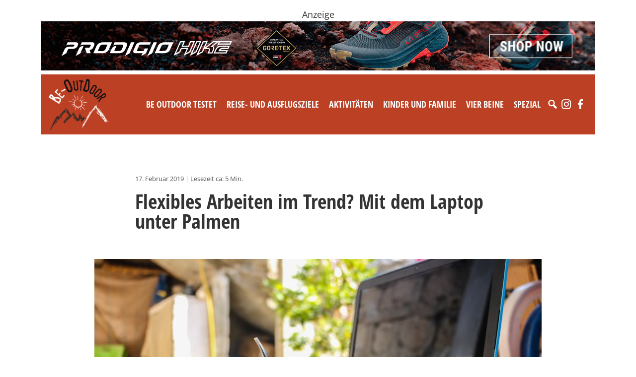

--- FILE ---
content_type: text/html; charset=UTF-8
request_url: https://www.be-outdoor.de/flexibles-arbeiten-im-trend-mit-dem-laptop-unter-palmen
body_size: 29225
content:
<!DOCTYPE html>
<html lang="de">
  <head>
    <meta charset="utf-8">
    <meta name="viewport" content="width=device-width, initial-scale=1, shrink-to-fit=no">
    <link href="https://www.be-outdoor.de/wp-content/themes/beoutdoor/style.min.css?v87" rel="stylesheet">
    <link href="https://www.be-outdoor.de/wp-content/themes/beoutdoor/css/slick.css" rel="stylesheet">
    <link href="https://www.barrierefreierleben.de/css/widgets.css" rel="stylesheet">
    <style type="text/css">
      ._bf-primary-color { color: #BC4023 !important; }
      ._barrierefrei-erleben--insert-widget ._bf-primary-bg { background-color: #BC4023 !important; }
      ._barrierefrei-erleben--insert-widget[data-layout="sidebar"] 
      ._bf-catalogs-order-link a { background-color: #BC4023 !important;}

      .single-content img, .adspace img {
        max-width: 100%;
        height: auto;
      }
      .wp-caption {
        max-width: 100%;
      }

    </style>


    <!-- HTML5 Shim and Respond.js IE8 support of HTML5 elements and media queries -->
    <!-- WARNING: Respond.js doesn't work if you view the page via file:// -->
    <!--[if lt IE 9]>
      <script src="https://oss.maxcdn.com/libs/html5shiv/3.7.0/html5shiv.js"></script>
      <script src="https://oss.maxcdn.com/libs/respond.js/1.4.2/respond.min.js"></script>
    <![endif]-->
    <script src="https://www.be-outdoor.de/wp-content/themes/beoutdoor/js/jquery-3.3.1.slim.min.js"></script>
    <meta name='robots' content='index, follow, max-image-preview:large, max-snippet:-1, max-video-preview:-1' />
	<style>img:is([sizes="auto" i], [sizes^="auto," i]) { contain-intrinsic-size: 3000px 1500px }</style>
	
	<!-- This site is optimized with the Yoast SEO plugin v26.1.1 - https://yoast.com/wordpress/plugins/seo/ -->
	<title>Flexibles Arbeiten im Trend? Mit dem Laptop unter Palmen - be-outdoor.de</title>
	<link rel="canonical" href="https://www.be-outdoor.de/flexibles-arbeiten-im-trend-mit-dem-laptop-unter-palmen" />
	<meta property="og:locale" content="de_DE" />
	<meta property="og:type" content="article" />
	<meta property="og:title" content="Flexibles Arbeiten im Trend? Mit dem Laptop unter Palmen - be-outdoor.de" />
	<meta property="og:description" content="Mit dem Laptop unterm Arm ins Strandcafé setzen und das nächste Meeting vorbereiten? Nicht jeder träumt davon, seine Arbeit mit in die Freizeit zu nehmen und ist vielleicht auch froh, mit dem Schließen der Bürotür Arbeit und Kollegen hinter sich zu lassen und sich aufs Privatleben zu konzentrieren. Aber für viele Arbeitnehmer wäre ein wenig [&hellip;]" />
	<meta property="og:url" content="https://www.be-outdoor.de/flexibles-arbeiten-im-trend-mit-dem-laptop-unter-palmen" />
	<meta property="og:site_name" content="be-outdoor.de" />
	<meta property="article:publisher" content="https://www.facebook.com/beoutdoor.de/" />
	<meta property="article:published_time" content="2019-02-17T05:55:42+00:00" />
	<meta property="article:modified_time" content="2019-02-17T06:24:08+00:00" />
	<meta property="og:image" content="https://www.be-outdoor.de/wp-content/uploads/2019/02/Reisen-und-Arbeiten_Pexels.jpg" />
	<meta property="og:image:width" content="900" />
	<meta property="og:image:height" content="600" />
	<meta property="og:image:type" content="image/jpeg" />
	<meta name="author" content="Petra Sobinger" />
	<meta name="twitter:card" content="summary_large_image" />
	<meta name="twitter:creator" content="@psobinger" />
	<meta name="twitter:site" content="@psobinger" />
	<meta name="twitter:label1" content="Verfasst von" />
	<meta name="twitter:data1" content="Petra Sobinger" />
	<meta name="twitter:label2" content="Geschätzte Lesezeit" />
	<meta name="twitter:data2" content="4 Minuten" />
	<script type="application/ld+json" class="yoast-schema-graph">{"@context":"https://schema.org","@graph":[{"@type":"WebPage","@id":"https://www.be-outdoor.de/flexibles-arbeiten-im-trend-mit-dem-laptop-unter-palmen","url":"https://www.be-outdoor.de/flexibles-arbeiten-im-trend-mit-dem-laptop-unter-palmen","name":"Flexibles Arbeiten im Trend? Mit dem Laptop unter Palmen - be-outdoor.de","isPartOf":{"@id":"https://www.be-outdoor.de/#website"},"primaryImageOfPage":{"@id":"https://www.be-outdoor.de/flexibles-arbeiten-im-trend-mit-dem-laptop-unter-palmen#primaryimage"},"image":{"@id":"https://www.be-outdoor.de/flexibles-arbeiten-im-trend-mit-dem-laptop-unter-palmen#primaryimage"},"thumbnailUrl":"https://www.be-outdoor.de/wp-content/uploads/2019/02/Reisen-und-Arbeiten_Pexels.jpg","datePublished":"2019-02-17T05:55:42+00:00","dateModified":"2019-02-17T06:24:08+00:00","author":{"@id":"https://www.be-outdoor.de/#/schema/person/1de6d4dee283a36300aa41d38496e13e"},"breadcrumb":{"@id":"https://www.be-outdoor.de/flexibles-arbeiten-im-trend-mit-dem-laptop-unter-palmen#breadcrumb"},"inLanguage":"de","potentialAction":[{"@type":"ReadAction","target":["https://www.be-outdoor.de/flexibles-arbeiten-im-trend-mit-dem-laptop-unter-palmen"]}]},{"@type":"ImageObject","inLanguage":"de","@id":"https://www.be-outdoor.de/flexibles-arbeiten-im-trend-mit-dem-laptop-unter-palmen#primaryimage","url":"https://www.be-outdoor.de/wp-content/uploads/2019/02/Reisen-und-Arbeiten_Pexels.jpg","contentUrl":"https://www.be-outdoor.de/wp-content/uploads/2019/02/Reisen-und-Arbeiten_Pexels.jpg","width":900,"height":600,"caption":"Arbeiten im Urlaub - So funktioniert`s (c)Pexels"},{"@type":"BreadcrumbList","@id":"https://www.be-outdoor.de/flexibles-arbeiten-im-trend-mit-dem-laptop-unter-palmen#breadcrumb","itemListElement":[{"@type":"ListItem","position":1,"name":"Startseite","item":"https://www.be-outdoor.de/"},{"@type":"ListItem","position":2,"name":"Flexibles Arbeiten im Trend? Mit dem Laptop unter Palmen"}]},{"@type":"WebSite","@id":"https://www.be-outdoor.de/#website","url":"https://www.be-outdoor.de/","name":"be-outdoor.de","description":"Die besten Outdoor-Tipps für Singles und Familien. Reise-und Ausflugsziele, Aktivitäten, Testberichte, Produktnews und vieles mehr.","potentialAction":[{"@type":"SearchAction","target":{"@type":"EntryPoint","urlTemplate":"https://www.be-outdoor.de/?s={search_term_string}"},"query-input":{"@type":"PropertyValueSpecification","valueRequired":true,"valueName":"search_term_string"}}],"inLanguage":"de"},{"@type":"Person","@id":"https://www.be-outdoor.de/#/schema/person/1de6d4dee283a36300aa41d38496e13e","name":"Petra Sobinger","image":{"@type":"ImageObject","inLanguage":"de","@id":"https://www.be-outdoor.de/#/schema/person/image/","url":"https://secure.gravatar.com/avatar/193ee2cdf79d48109d1f7509193376c0b5e360b8867a58f9304e6c553469fbe0?s=96&d=mm&r=g","contentUrl":"https://secure.gravatar.com/avatar/193ee2cdf79d48109d1f7509193376c0b5e360b8867a58f9304e6c553469fbe0?s=96&d=mm&r=g","caption":"Petra Sobinger"},"description":"petra.sobinger@be-outdoor.de","sameAs":["http://www.be-outdoor.de"],"url":"https://www.be-outdoor.de/author/beoutdoor"}]}</script>
	<!-- / Yoast SEO plugin. -->


<link rel='dns-prefetch' href='//www.be-outdoor.de' />
		<!-- This site uses the Google Analytics by ExactMetrics plugin v8.11.0 - Using Analytics tracking - https://www.exactmetrics.com/ -->
							<script src="//www.googletagmanager.com/gtag/js?id=G-52KGRFP73D"  data-cfasync="false" data-wpfc-render="false" type="text/javascript" async></script>
			<script data-cfasync="false" data-wpfc-render="false" type="text/javascript">
				var em_version = '8.11.0';
				var em_track_user = true;
				var em_no_track_reason = '';
								var ExactMetricsDefaultLocations = {"page_location":"https:\/\/www.be-outdoor.de\/flexibles-arbeiten-im-trend-mit-dem-laptop-unter-palmen\/"};
								if ( typeof ExactMetricsPrivacyGuardFilter === 'function' ) {
					var ExactMetricsLocations = (typeof ExactMetricsExcludeQuery === 'object') ? ExactMetricsPrivacyGuardFilter( ExactMetricsExcludeQuery ) : ExactMetricsPrivacyGuardFilter( ExactMetricsDefaultLocations );
				} else {
					var ExactMetricsLocations = (typeof ExactMetricsExcludeQuery === 'object') ? ExactMetricsExcludeQuery : ExactMetricsDefaultLocations;
				}

								var disableStrs = [
										'ga-disable-G-52KGRFP73D',
									];

				/* Function to detect opted out users */
				function __gtagTrackerIsOptedOut() {
					for (var index = 0; index < disableStrs.length; index++) {
						if (document.cookie.indexOf(disableStrs[index] + '=true') > -1) {
							return true;
						}
					}

					return false;
				}

				/* Disable tracking if the opt-out cookie exists. */
				if (__gtagTrackerIsOptedOut()) {
					for (var index = 0; index < disableStrs.length; index++) {
						window[disableStrs[index]] = true;
					}
				}

				/* Opt-out function */
				function __gtagTrackerOptout() {
					for (var index = 0; index < disableStrs.length; index++) {
						document.cookie = disableStrs[index] + '=true; expires=Thu, 31 Dec 2099 23:59:59 UTC; path=/';
						window[disableStrs[index]] = true;
					}
				}

				if ('undefined' === typeof gaOptout) {
					function gaOptout() {
						__gtagTrackerOptout();
					}
				}
								window.dataLayer = window.dataLayer || [];

				window.ExactMetricsDualTracker = {
					helpers: {},
					trackers: {},
				};
				if (em_track_user) {
					function __gtagDataLayer() {
						dataLayer.push(arguments);
					}

					function __gtagTracker(type, name, parameters) {
						if (!parameters) {
							parameters = {};
						}

						if (parameters.send_to) {
							__gtagDataLayer.apply(null, arguments);
							return;
						}

						if (type === 'event') {
														parameters.send_to = exactmetrics_frontend.v4_id;
							var hookName = name;
							if (typeof parameters['event_category'] !== 'undefined') {
								hookName = parameters['event_category'] + ':' + name;
							}

							if (typeof ExactMetricsDualTracker.trackers[hookName] !== 'undefined') {
								ExactMetricsDualTracker.trackers[hookName](parameters);
							} else {
								__gtagDataLayer('event', name, parameters);
							}
							
						} else {
							__gtagDataLayer.apply(null, arguments);
						}
					}

					__gtagTracker('js', new Date());
					__gtagTracker('set', {
						'developer_id.dNDMyYj': true,
											});
					if ( ExactMetricsLocations.page_location ) {
						__gtagTracker('set', ExactMetricsLocations);
					}
										__gtagTracker('config', 'G-52KGRFP73D', {"forceSSL":"true","anonymize_ip":"true"} );
										window.gtag = __gtagTracker;										(function () {
						/* https://developers.google.com/analytics/devguides/collection/analyticsjs/ */
						/* ga and __gaTracker compatibility shim. */
						var noopfn = function () {
							return null;
						};
						var newtracker = function () {
							return new Tracker();
						};
						var Tracker = function () {
							return null;
						};
						var p = Tracker.prototype;
						p.get = noopfn;
						p.set = noopfn;
						p.send = function () {
							var args = Array.prototype.slice.call(arguments);
							args.unshift('send');
							__gaTracker.apply(null, args);
						};
						var __gaTracker = function () {
							var len = arguments.length;
							if (len === 0) {
								return;
							}
							var f = arguments[len - 1];
							if (typeof f !== 'object' || f === null || typeof f.hitCallback !== 'function') {
								if ('send' === arguments[0]) {
									var hitConverted, hitObject = false, action;
									if ('event' === arguments[1]) {
										if ('undefined' !== typeof arguments[3]) {
											hitObject = {
												'eventAction': arguments[3],
												'eventCategory': arguments[2],
												'eventLabel': arguments[4],
												'value': arguments[5] ? arguments[5] : 1,
											}
										}
									}
									if ('pageview' === arguments[1]) {
										if ('undefined' !== typeof arguments[2]) {
											hitObject = {
												'eventAction': 'page_view',
												'page_path': arguments[2],
											}
										}
									}
									if (typeof arguments[2] === 'object') {
										hitObject = arguments[2];
									}
									if (typeof arguments[5] === 'object') {
										Object.assign(hitObject, arguments[5]);
									}
									if ('undefined' !== typeof arguments[1].hitType) {
										hitObject = arguments[1];
										if ('pageview' === hitObject.hitType) {
											hitObject.eventAction = 'page_view';
										}
									}
									if (hitObject) {
										action = 'timing' === arguments[1].hitType ? 'timing_complete' : hitObject.eventAction;
										hitConverted = mapArgs(hitObject);
										__gtagTracker('event', action, hitConverted);
									}
								}
								return;
							}

							function mapArgs(args) {
								var arg, hit = {};
								var gaMap = {
									'eventCategory': 'event_category',
									'eventAction': 'event_action',
									'eventLabel': 'event_label',
									'eventValue': 'event_value',
									'nonInteraction': 'non_interaction',
									'timingCategory': 'event_category',
									'timingVar': 'name',
									'timingValue': 'value',
									'timingLabel': 'event_label',
									'page': 'page_path',
									'location': 'page_location',
									'title': 'page_title',
									'referrer' : 'page_referrer',
								};
								for (arg in args) {
																		if (!(!args.hasOwnProperty(arg) || !gaMap.hasOwnProperty(arg))) {
										hit[gaMap[arg]] = args[arg];
									} else {
										hit[arg] = args[arg];
									}
								}
								return hit;
							}

							try {
								f.hitCallback();
							} catch (ex) {
							}
						};
						__gaTracker.create = newtracker;
						__gaTracker.getByName = newtracker;
						__gaTracker.getAll = function () {
							return [];
						};
						__gaTracker.remove = noopfn;
						__gaTracker.loaded = true;
						window['__gaTracker'] = __gaTracker;
					})();
									} else {
										console.log("");
					(function () {
						function __gtagTracker() {
							return null;
						}

						window['__gtagTracker'] = __gtagTracker;
						window['gtag'] = __gtagTracker;
					})();
									}
			</script>
							<!-- / Google Analytics by ExactMetrics -->
		<!-- be-outdoor.de is managing ads with Advanced Ads --><script data-wpfc-render="false" id="outdo-ready">
			window.advanced_ads_ready=function(e,a){a=a||"complete";var d=function(e){return"interactive"===a?"loading"!==e:"complete"===e};d(document.readyState)?e():document.addEventListener("readystatechange",(function(a){d(a.target.readyState)&&e()}),{once:"interactive"===a})},window.advanced_ads_ready_queue=window.advanced_ads_ready_queue||[];		</script>
		<link rel='stylesheet' id='sbi_styles-css' href='https://www.be-outdoor.de/wp-content/plugins/instagram-feed-pro/css/sbi-styles.min.css?ver=6.8.1' type='text/css' media='all' />
<link rel='stylesheet' id='wp-block-library-css' href='https://www.be-outdoor.de/wp-includes/css/dist/block-library/style.min.css?ver=6.8.3' type='text/css' media='all' />
<style id='classic-theme-styles-inline-css' type='text/css'>
/*! This file is auto-generated */
.wp-block-button__link{color:#fff;background-color:#32373c;border-radius:9999px;box-shadow:none;text-decoration:none;padding:calc(.667em + 2px) calc(1.333em + 2px);font-size:1.125em}.wp-block-file__button{background:#32373c;color:#fff;text-decoration:none}
</style>
<style id='global-styles-inline-css' type='text/css'>
:root{--wp--preset--aspect-ratio--square: 1;--wp--preset--aspect-ratio--4-3: 4/3;--wp--preset--aspect-ratio--3-4: 3/4;--wp--preset--aspect-ratio--3-2: 3/2;--wp--preset--aspect-ratio--2-3: 2/3;--wp--preset--aspect-ratio--16-9: 16/9;--wp--preset--aspect-ratio--9-16: 9/16;--wp--preset--color--black: #000000;--wp--preset--color--cyan-bluish-gray: #abb8c3;--wp--preset--color--white: #ffffff;--wp--preset--color--pale-pink: #f78da7;--wp--preset--color--vivid-red: #cf2e2e;--wp--preset--color--luminous-vivid-orange: #ff6900;--wp--preset--color--luminous-vivid-amber: #fcb900;--wp--preset--color--light-green-cyan: #7bdcb5;--wp--preset--color--vivid-green-cyan: #00d084;--wp--preset--color--pale-cyan-blue: #8ed1fc;--wp--preset--color--vivid-cyan-blue: #0693e3;--wp--preset--color--vivid-purple: #9b51e0;--wp--preset--gradient--vivid-cyan-blue-to-vivid-purple: linear-gradient(135deg,rgba(6,147,227,1) 0%,rgb(155,81,224) 100%);--wp--preset--gradient--light-green-cyan-to-vivid-green-cyan: linear-gradient(135deg,rgb(122,220,180) 0%,rgb(0,208,130) 100%);--wp--preset--gradient--luminous-vivid-amber-to-luminous-vivid-orange: linear-gradient(135deg,rgba(252,185,0,1) 0%,rgba(255,105,0,1) 100%);--wp--preset--gradient--luminous-vivid-orange-to-vivid-red: linear-gradient(135deg,rgba(255,105,0,1) 0%,rgb(207,46,46) 100%);--wp--preset--gradient--very-light-gray-to-cyan-bluish-gray: linear-gradient(135deg,rgb(238,238,238) 0%,rgb(169,184,195) 100%);--wp--preset--gradient--cool-to-warm-spectrum: linear-gradient(135deg,rgb(74,234,220) 0%,rgb(151,120,209) 20%,rgb(207,42,186) 40%,rgb(238,44,130) 60%,rgb(251,105,98) 80%,rgb(254,248,76) 100%);--wp--preset--gradient--blush-light-purple: linear-gradient(135deg,rgb(255,206,236) 0%,rgb(152,150,240) 100%);--wp--preset--gradient--blush-bordeaux: linear-gradient(135deg,rgb(254,205,165) 0%,rgb(254,45,45) 50%,rgb(107,0,62) 100%);--wp--preset--gradient--luminous-dusk: linear-gradient(135deg,rgb(255,203,112) 0%,rgb(199,81,192) 50%,rgb(65,88,208) 100%);--wp--preset--gradient--pale-ocean: linear-gradient(135deg,rgb(255,245,203) 0%,rgb(182,227,212) 50%,rgb(51,167,181) 100%);--wp--preset--gradient--electric-grass: linear-gradient(135deg,rgb(202,248,128) 0%,rgb(113,206,126) 100%);--wp--preset--gradient--midnight: linear-gradient(135deg,rgb(2,3,129) 0%,rgb(40,116,252) 100%);--wp--preset--font-size--small: 13px;--wp--preset--font-size--medium: 20px;--wp--preset--font-size--large: 36px;--wp--preset--font-size--x-large: 42px;--wp--preset--spacing--20: 0.44rem;--wp--preset--spacing--30: 0.67rem;--wp--preset--spacing--40: 1rem;--wp--preset--spacing--50: 1.5rem;--wp--preset--spacing--60: 2.25rem;--wp--preset--spacing--70: 3.38rem;--wp--preset--spacing--80: 5.06rem;--wp--preset--shadow--natural: 6px 6px 9px rgba(0, 0, 0, 0.2);--wp--preset--shadow--deep: 12px 12px 50px rgba(0, 0, 0, 0.4);--wp--preset--shadow--sharp: 6px 6px 0px rgba(0, 0, 0, 0.2);--wp--preset--shadow--outlined: 6px 6px 0px -3px rgba(255, 255, 255, 1), 6px 6px rgba(0, 0, 0, 1);--wp--preset--shadow--crisp: 6px 6px 0px rgba(0, 0, 0, 1);}:where(.is-layout-flex){gap: 0.5em;}:where(.is-layout-grid){gap: 0.5em;}body .is-layout-flex{display: flex;}.is-layout-flex{flex-wrap: wrap;align-items: center;}.is-layout-flex > :is(*, div){margin: 0;}body .is-layout-grid{display: grid;}.is-layout-grid > :is(*, div){margin: 0;}:where(.wp-block-columns.is-layout-flex){gap: 2em;}:where(.wp-block-columns.is-layout-grid){gap: 2em;}:where(.wp-block-post-template.is-layout-flex){gap: 1.25em;}:where(.wp-block-post-template.is-layout-grid){gap: 1.25em;}.has-black-color{color: var(--wp--preset--color--black) !important;}.has-cyan-bluish-gray-color{color: var(--wp--preset--color--cyan-bluish-gray) !important;}.has-white-color{color: var(--wp--preset--color--white) !important;}.has-pale-pink-color{color: var(--wp--preset--color--pale-pink) !important;}.has-vivid-red-color{color: var(--wp--preset--color--vivid-red) !important;}.has-luminous-vivid-orange-color{color: var(--wp--preset--color--luminous-vivid-orange) !important;}.has-luminous-vivid-amber-color{color: var(--wp--preset--color--luminous-vivid-amber) !important;}.has-light-green-cyan-color{color: var(--wp--preset--color--light-green-cyan) !important;}.has-vivid-green-cyan-color{color: var(--wp--preset--color--vivid-green-cyan) !important;}.has-pale-cyan-blue-color{color: var(--wp--preset--color--pale-cyan-blue) !important;}.has-vivid-cyan-blue-color{color: var(--wp--preset--color--vivid-cyan-blue) !important;}.has-vivid-purple-color{color: var(--wp--preset--color--vivid-purple) !important;}.has-black-background-color{background-color: var(--wp--preset--color--black) !important;}.has-cyan-bluish-gray-background-color{background-color: var(--wp--preset--color--cyan-bluish-gray) !important;}.has-white-background-color{background-color: var(--wp--preset--color--white) !important;}.has-pale-pink-background-color{background-color: var(--wp--preset--color--pale-pink) !important;}.has-vivid-red-background-color{background-color: var(--wp--preset--color--vivid-red) !important;}.has-luminous-vivid-orange-background-color{background-color: var(--wp--preset--color--luminous-vivid-orange) !important;}.has-luminous-vivid-amber-background-color{background-color: var(--wp--preset--color--luminous-vivid-amber) !important;}.has-light-green-cyan-background-color{background-color: var(--wp--preset--color--light-green-cyan) !important;}.has-vivid-green-cyan-background-color{background-color: var(--wp--preset--color--vivid-green-cyan) !important;}.has-pale-cyan-blue-background-color{background-color: var(--wp--preset--color--pale-cyan-blue) !important;}.has-vivid-cyan-blue-background-color{background-color: var(--wp--preset--color--vivid-cyan-blue) !important;}.has-vivid-purple-background-color{background-color: var(--wp--preset--color--vivid-purple) !important;}.has-black-border-color{border-color: var(--wp--preset--color--black) !important;}.has-cyan-bluish-gray-border-color{border-color: var(--wp--preset--color--cyan-bluish-gray) !important;}.has-white-border-color{border-color: var(--wp--preset--color--white) !important;}.has-pale-pink-border-color{border-color: var(--wp--preset--color--pale-pink) !important;}.has-vivid-red-border-color{border-color: var(--wp--preset--color--vivid-red) !important;}.has-luminous-vivid-orange-border-color{border-color: var(--wp--preset--color--luminous-vivid-orange) !important;}.has-luminous-vivid-amber-border-color{border-color: var(--wp--preset--color--luminous-vivid-amber) !important;}.has-light-green-cyan-border-color{border-color: var(--wp--preset--color--light-green-cyan) !important;}.has-vivid-green-cyan-border-color{border-color: var(--wp--preset--color--vivid-green-cyan) !important;}.has-pale-cyan-blue-border-color{border-color: var(--wp--preset--color--pale-cyan-blue) !important;}.has-vivid-cyan-blue-border-color{border-color: var(--wp--preset--color--vivid-cyan-blue) !important;}.has-vivid-purple-border-color{border-color: var(--wp--preset--color--vivid-purple) !important;}.has-vivid-cyan-blue-to-vivid-purple-gradient-background{background: var(--wp--preset--gradient--vivid-cyan-blue-to-vivid-purple) !important;}.has-light-green-cyan-to-vivid-green-cyan-gradient-background{background: var(--wp--preset--gradient--light-green-cyan-to-vivid-green-cyan) !important;}.has-luminous-vivid-amber-to-luminous-vivid-orange-gradient-background{background: var(--wp--preset--gradient--luminous-vivid-amber-to-luminous-vivid-orange) !important;}.has-luminous-vivid-orange-to-vivid-red-gradient-background{background: var(--wp--preset--gradient--luminous-vivid-orange-to-vivid-red) !important;}.has-very-light-gray-to-cyan-bluish-gray-gradient-background{background: var(--wp--preset--gradient--very-light-gray-to-cyan-bluish-gray) !important;}.has-cool-to-warm-spectrum-gradient-background{background: var(--wp--preset--gradient--cool-to-warm-spectrum) !important;}.has-blush-light-purple-gradient-background{background: var(--wp--preset--gradient--blush-light-purple) !important;}.has-blush-bordeaux-gradient-background{background: var(--wp--preset--gradient--blush-bordeaux) !important;}.has-luminous-dusk-gradient-background{background: var(--wp--preset--gradient--luminous-dusk) !important;}.has-pale-ocean-gradient-background{background: var(--wp--preset--gradient--pale-ocean) !important;}.has-electric-grass-gradient-background{background: var(--wp--preset--gradient--electric-grass) !important;}.has-midnight-gradient-background{background: var(--wp--preset--gradient--midnight) !important;}.has-small-font-size{font-size: var(--wp--preset--font-size--small) !important;}.has-medium-font-size{font-size: var(--wp--preset--font-size--medium) !important;}.has-large-font-size{font-size: var(--wp--preset--font-size--large) !important;}.has-x-large-font-size{font-size: var(--wp--preset--font-size--x-large) !important;}
:where(.wp-block-post-template.is-layout-flex){gap: 1.25em;}:where(.wp-block-post-template.is-layout-grid){gap: 1.25em;}
:where(.wp-block-columns.is-layout-flex){gap: 2em;}:where(.wp-block-columns.is-layout-grid){gap: 2em;}
:root :where(.wp-block-pullquote){font-size: 1.5em;line-height: 1.6;}
</style>
<link rel='stylesheet' id='unslider-css-css' href='https://www.be-outdoor.de/wp-content/uploads/393/508/public/assets/css/390.css?ver=1.4.1' type='text/css' media='all' />
<link rel='stylesheet' id='slider-css-css' href='https://www.be-outdoor.de/wp-content/uploads/393/508/public/assets/css/605.css?ver=1.4.1' type='text/css' media='all' />
<link rel='stylesheet' id='wpa-css-css' href='https://www.be-outdoor.de/wp-content/plugins/honeypot/includes/css/wpa.css?ver=2.3.04' type='text/css' media='all' />
<link rel='stylesheet' id='megamenu-css' href='https://www.be-outdoor.de/wp-content/uploads/maxmegamenu/style.css?ver=79f657' type='text/css' media='all' />
<link rel='stylesheet' id='dashicons-css' href='https://www.be-outdoor.de/wp-includes/css/dashicons.min.css?ver=6.8.3' type='text/css' media='all' />
<link rel='stylesheet' id='tablepress-default-css' href='https://www.be-outdoor.de/wp-content/plugins/tablepress/css/build/default.css?ver=3.2.4' type='text/css' media='all' />
<script>advads_items = { conditions: {}, display_callbacks: {}, display_effect_callbacks: {}, hide_callbacks: {}, backgrounds: {}, effect_durations: {}, close_functions: {}, showed: [] };</script><style type="text/css" id="outdo-layer-custom-css"></style><script type="text/javascript">
		;var advadsCfpExpHours = 3;
		var advadsCfpClickLimit = 3;
		var advadsCfpBan = 7;
		var advadsCfpPath = '';
		var advadsCfpDomain = 'be-outdoor.de';
		</script><script type="text/javascript">
		var advadsCfpQueue = [];
		var advadsCfpAd = function( adID ){
			if ( 'undefined' == typeof advadsProCfp ) { advadsCfpQueue.push( adID ) } else { advadsProCfp.addElement( adID ) }
		};
		</script>
		<link rel="icon" href="https://www.be-outdoor.de/wp-content/uploads/2017/11/cropped-be-outdoor.de_favicon_trans-32x32.png" sizes="32x32" />
<link rel="icon" href="https://www.be-outdoor.de/wp-content/uploads/2017/11/cropped-be-outdoor.de_favicon_trans-192x192.png" sizes="192x192" />
<link rel="apple-touch-icon" href="https://www.be-outdoor.de/wp-content/uploads/2017/11/cropped-be-outdoor.de_favicon_trans-180x180.png" />
<meta name="msapplication-TileImage" content="https://www.be-outdoor.de/wp-content/uploads/2017/11/cropped-be-outdoor.de_favicon_trans-270x270.png" />
		<style type="text/css" id="wp-custom-css">
			.wp-block-gallery.has-nested-images figure.wp-block-image:has(figcaption)::before {
  -webkit-backdrop-filter: none!important;
	backdrop-filter:none!important;
}		</style>
		<style type="text/css">/** Mega Menu CSS: fs **/</style>
      </head>
  <body>
  
      <div class="topad container text-center mt-3 mb-2"><div data-cfptl="1" data-cfpa="120534" id="outdo-350593311"><div class="outdo-adlabel">Anzeige</div><a data-bid="1" href="https://www.be-outdoor.de/linkout/120534" target="_blank"><img fetchpriority="high" decoding="async" src="https://www.be-outdoor.de/wp-content/uploads/2025/07/ProdigioHikeGTX_2022x1801.gif" alt=""  width="2022" height="180"   /></a></div><script type="text/javascript">;new advadsCfpAd( 120534 );</script>
</div>
    

  <div class="navbar-beo-wrapper mb-3">
    <div class="container-fluid container-md ">

      <div class="navbar-beo bg-red px-3 py-2">
        <div class="row">
          <div class="col">
          <a class="float-start" href="/"><img src="https://www.be-outdoor.de/wp-content/themes/beoutdoor/img/logo-w2.png" alt="BE-OUTDOOR" style="width: 120px;"></a>
          <div class="float-end pt-4 mt-2">
            <div id="mega-menu-wrap-header-menu" class="mega-menu-wrap"><div class="mega-menu-toggle"><div class="mega-toggle-blocks-left"></div><div class="mega-toggle-blocks-center"></div><div class="mega-toggle-blocks-right"><div class='mega-toggle-block mega-menu-toggle-animated-block mega-toggle-block-0' id='mega-toggle-block-0'><button aria-label="Toggle Menu" class="mega-toggle-animated mega-toggle-animated-slider" type="button" aria-expanded="false">
                  <span class="mega-toggle-animated-box">
                    <span class="mega-toggle-animated-inner"></span>
                  </span>
                </button></div></div></div><ul id="mega-menu-header-menu" class="mega-menu max-mega-menu mega-menu-horizontal mega-no-js" data-event="hover_intent" data-effect="fade_up" data-effect-speed="200" data-effect-mobile="disabled" data-effect-speed-mobile="0" data-mobile-force-width="body" data-second-click="go" data-document-click="collapse" data-vertical-behaviour="standard" data-breakpoint="992" data-unbind="true" data-mobile-state="collapse_all" data-mobile-direction="vertical" data-hover-intent-timeout="300" data-hover-intent-interval="100"><li class="mega-menu-item mega-menu-item-type-taxonomy mega-menu-item-object-category mega-menu-item-has-children mega-menu-megamenu mega-align-bottom-left mega-menu-megamenu mega-menu-item-1483" id="mega-menu-item-1483"><a class="mega-menu-link" href="https://www.be-outdoor.de/category/be-outdoor-testet" aria-expanded="false" tabindex="0">Be Outdoor testet<span class="mega-indicator" aria-hidden="true"></span></a>
<ul class="mega-sub-menu">
<li class="mega-menu-item mega-menu-item-type-taxonomy mega-menu-item-object-category mega-menu-column-standard mega-menu-columns-1-of-3 mega-menu-item-45860" style="--columns:3; --span:1" id="mega-menu-item-45860"><a class="mega-menu-link" href="https://www.be-outdoor.de/category/be-outdoor-testet/erwachsene">Produkttests - Für Erwachsene</a></li><li class="mega-menu-item mega-menu-item-type-taxonomy mega-menu-item-object-category mega-menu-column-standard mega-menu-columns-1-of-3 mega-menu-item-45861" style="--columns:3; --span:1" id="mega-menu-item-45861"><a class="mega-menu-link" href="https://www.be-outdoor.de/category/be-outdoor-testet/kinder">Produkttests - Für Kids</a></li><li class="mega-menu-item mega-menu-item-type-taxonomy mega-menu-item-object-category mega-menu-column-standard mega-menu-columns-1-of-3 mega-menu-item-87533" style="--columns:3; --span:1" id="mega-menu-item-87533"><a class="mega-menu-link" href="https://www.be-outdoor.de/category/be-outdoor-testet/hunde-be-outdoor-testet">Produkttests - Für Hunde</a></li><li class="mega-menu-item mega-menu-item-type-taxonomy mega-menu-item-object-category mega-menu-column-standard mega-menu-columns-1-of-3 mega-menu-clear mega-menu-item-1565" style="--columns:3; --span:1" id="mega-menu-item-1565"><a class="mega-menu-link" href="https://www.be-outdoor.de/category/be-outdoor-testet/bekleidung">Produkttests - Bekleidung</a></li><li class="mega-menu-item mega-menu-item-type-taxonomy mega-menu-item-object-category mega-menu-column-standard mega-menu-columns-1-of-3 mega-menu-item-1564" style="--columns:3; --span:1" id="mega-menu-item-1564"><a class="mega-menu-link" href="https://www.be-outdoor.de/category/be-outdoor-testet/ausruestung">Produkttests - Ausrüstung</a></li><li class="mega-menu-item mega-menu-item-type-taxonomy mega-menu-item-object-category mega-menu-column-standard mega-menu-columns-1-of-3 mega-menu-item-1532" style="--columns:3; --span:1" id="mega-menu-item-1532"><a class="mega-menu-link" href="https://www.be-outdoor.de/category/be-outdoor-testet/auf-dem-berg">Produkttests - Auf dem Berg</a></li><li class="mega-menu-item mega-menu-item-type-taxonomy mega-menu-item-object-category mega-menu-column-standard mega-menu-columns-1-of-3 mega-menu-clear mega-menu-item-1533" style="--columns:3; --span:1" id="mega-menu-item-1533"><a class="mega-menu-link" href="https://www.be-outdoor.de/category/be-outdoor-testet/auf-dem-fahrrad">Produkttests - Auf dem Fahrrad</a></li><li class="mega-menu-item mega-menu-item-type-taxonomy mega-menu-item-object-category mega-menu-column-standard mega-menu-columns-1-of-3 mega-menu-item-1534" style="--columns:3; --span:1" id="mega-menu-item-1534"><a class="mega-menu-link" href="https://www.be-outdoor.de/category/be-outdoor-testet/im-wasser">Produkttests - Im Wasser</a></li><li class="mega-menu-item mega-menu-item-type-taxonomy mega-menu-item-object-category mega-menu-column-standard mega-menu-columns-1-of-3 mega-menu-item-87658" style="--columns:3; --span:1" id="mega-menu-item-87658"><a class="mega-menu-link" href="https://www.be-outdoor.de/category/be-outdoor-testet/produkttests-in-schnee-und-eis">Produkttests - In Schnee und Eis</a></li><li class="mega-menu-item mega-menu-item-type-taxonomy mega-menu-item-object-category mega-menu-column-standard mega-menu-columns-1-of-3 mega-menu-clear mega-menu-item-87656" style="--columns:3; --span:1" id="mega-menu-item-87656"><a class="mega-menu-link" href="https://www.be-outdoor.de/category/be-outdoor-testet/produkttests-fitness-training">Produkttests - Fitness &amp; Training</a></li><li class="mega-menu-item mega-menu-item-type-taxonomy mega-menu-item-object-category mega-menu-column-standard mega-menu-columns-1-of-3 mega-menu-item-87532" style="--columns:3; --span:1" id="mega-menu-item-87532"><a class="mega-menu-link" href="https://www.be-outdoor.de/category/be-outdoor-testet/camping-be-outdoor-testet">Produkttests - Camping</a></li><li class="mega-menu-item mega-menu-item-type-taxonomy mega-menu-item-object-category mega-menu-column-standard mega-menu-columns-1-of-3 mega-menu-item-1566" style="--columns:3; --span:1" id="mega-menu-item-1566"><a class="mega-menu-link" href="https://www.be-outdoor.de/category/unterkuenfte">be-outdoor testet - Unterkünfte im Test</a></li><li class="mega-menu-item mega-menu-item-type-taxonomy mega-menu-item-object-category mega-menu-column-standard mega-menu-columns-1-of-3 mega-menu-clear mega-menu-item-1567" style="--columns:3; --span:1" id="mega-menu-item-1567"><a class="mega-menu-link" href="https://www.be-outdoor.de/category/be-outdoor-testet/produkttests-in-schnee-und-eis">Im Schnee & Eis</a></li></ul>
</li><li class="mega-menu-item mega-menu-item-type-taxonomy mega-menu-item-object-category mega-menu-item-has-children mega-menu-megamenu mega-align-bottom-left mega-menu-megamenu mega-menu-item-1484" id="mega-menu-item-1484"><a class="mega-menu-link" href="https://www.be-outdoor.de/category/reise-und-ausflugsziele" aria-expanded="false" tabindex="0">Reise- und Ausflugsziele<span class="mega-indicator" aria-hidden="true"></span></a>
<ul class="mega-sub-menu">
<li class="mega-menu-item mega-menu-item-type-taxonomy mega-menu-item-object-category mega-menu-item-has-children mega-menu-column-standard mega-menu-columns-1-of-4 mega-menu-item-1541" style="--columns:4; --span:1" id="mega-menu-item-1541"><a class="mega-menu-link" href="https://www.be-outdoor.de/category/reise-und-ausflugsziele/deutschland">Deutschland<span class="mega-indicator" aria-hidden="true"></span></a>
	<ul class="mega-sub-menu">
<li class="mega-menu-item mega-menu-item-type-taxonomy mega-menu-item-object-category mega-menu-item-89771" id="mega-menu-item-89771"><a class="mega-menu-link" href="https://www.be-outdoor.de/category/an-der-kueste">An der Küste</a></li><li class="mega-menu-item mega-menu-item-type-taxonomy mega-menu-item-object-category mega-menu-item-1549" id="mega-menu-item-1549"><a class="mega-menu-link" href="https://www.be-outdoor.de/category/reise-und-ausflugsziele/allgaeu">Allgäu</a></li><li class="mega-menu-item mega-menu-item-type-taxonomy mega-menu-item-object-category mega-menu-item-1539" id="mega-menu-item-1539"><a class="mega-menu-link" href="https://www.be-outdoor.de/category/reise-und-ausflugsziele/bayern">Bayern</a></li><li class="mega-menu-item mega-menu-item-type-taxonomy mega-menu-item-object-category mega-menu-item-1551" id="mega-menu-item-1551"><a class="mega-menu-link" href="https://www.be-outdoor.de/category/reise-und-ausflugsziele/berchtesgadener-land">Berchtesgadener Land</a></li><li class="mega-menu-item mega-menu-item-type-taxonomy mega-menu-item-object-category mega-menu-item-1550" id="mega-menu-item-1550"><a class="mega-menu-link" href="https://www.be-outdoor.de/category/reise-und-ausflugsziele/bayerischer-wald">Bayerischer Wald</a></li><li class="mega-menu-item mega-menu-item-type-taxonomy mega-menu-item-object-category mega-menu-item-87508" id="mega-menu-item-87508"><a class="mega-menu-link" href="https://www.be-outdoor.de/category/aktivitaeten/freizeitparks">Freizeitparks</a></li>	</ul>
</li><li class="mega-menu-item mega-menu-item-type-taxonomy mega-menu-item-object-category mega-menu-item-has-children mega-menu-column-standard mega-menu-columns-1-of-4 mega-menu-item-1556" style="--columns:4; --span:1" id="mega-menu-item-1556"><a class="mega-menu-link" href="https://www.be-outdoor.de/category/reise-und-ausflugsziele/oesterreich">Österreich<span class="mega-indicator" aria-hidden="true"></span></a>
	<ul class="mega-sub-menu">
<li class="mega-menu-item mega-menu-item-type-taxonomy mega-menu-item-object-category mega-menu-item-87503" id="mega-menu-item-87503"><a class="mega-menu-link" href="https://www.be-outdoor.de/category/reise-und-ausflugsziele/achensee">Achensee</a></li><li class="mega-menu-item mega-menu-item-type-taxonomy mega-menu-item-object-category mega-menu-item-87517" id="mega-menu-item-87517"><a class="mega-menu-link" href="https://www.be-outdoor.de/category/reise-und-ausflugsziele/kaernten">Kärnten</a></li><li class="mega-menu-item mega-menu-item-type-taxonomy mega-menu-item-object-category mega-menu-item-87520" id="mega-menu-item-87520"><a class="mega-menu-link" href="https://www.be-outdoor.de/category/reise-und-ausflugsziele/unsere-lieblingsreiseziele/obertauern">Obertauern</a></li><li class="mega-menu-item mega-menu-item-type-taxonomy mega-menu-item-object-category mega-menu-item-87527" id="mega-menu-item-87527"><a class="mega-menu-link" href="https://www.be-outdoor.de/category/reise-und-ausflugsziele/unsere-lieblingsreiseziele/zauchensee">Zauchensee</a></li><li class="mega-menu-item mega-menu-item-type-taxonomy mega-menu-item-object-category mega-menu-item-87528" id="mega-menu-item-87528"><a class="mega-menu-link" href="https://www.be-outdoor.de/category/reise-und-ausflugsziele/unsere-lieblingsreiseziele/zillertal">Zillertal</a></li><li class="mega-menu-item mega-menu-item-type-taxonomy mega-menu-item-object-category mega-menu-item-87513" id="mega-menu-item-87513"><a class="mega-menu-link" href="https://www.be-outdoor.de/category/reise-und-ausflugsziele/gletscher">Gletscher</a></li>	</ul>
</li><li class="mega-menu-item mega-menu-item-type-taxonomy mega-menu-item-object-category mega-menu-item-has-children mega-menu-column-standard mega-menu-columns-1-of-4 mega-menu-item-1557" style="--columns:4; --span:1" id="mega-menu-item-1557"><a class="mega-menu-link" href="https://www.be-outdoor.de/category/reise-und-ausflugsziele/schweiz">Schweiz<span class="mega-indicator" aria-hidden="true"></span></a>
	<ul class="mega-sub-menu">
<li class="mega-menu-item mega-menu-item-type-taxonomy mega-menu-item-object-category mega-menu-item-87509" id="mega-menu-item-87509"><a class="mega-menu-link" href="https://www.be-outdoor.de/category/reise-und-ausflugsziele/schweiz/ch-aletscharena">CH-Aletscharena</a></li><li class="mega-menu-item mega-menu-item-type-taxonomy mega-menu-item-object-category mega-menu-item-89773" id="mega-menu-item-89773"><a class="mega-menu-link" href="https://www.be-outdoor.de/category/reise-und-ausflugsziele/schweiz/schweizer-gletscher-schweiz">Schweizer Gletscher</a></li><li class="mega-menu-item mega-menu-item-type-taxonomy mega-menu-item-object-category mega-menu-item-87522" id="mega-menu-item-87522"><a class="mega-menu-link" href="https://www.be-outdoor.de/category/reise-und-ausflugsziele/rhaetische-bahn">Rhätische Bahn</a></li>	</ul>
</li><li class="mega-menu-item mega-menu-item-type-taxonomy mega-menu-item-object-category mega-menu-item-has-children mega-menu-column-standard mega-menu-columns-1-of-4 mega-menu-item-1542" style="--columns:4; --span:1" id="mega-menu-item-1542"><a class="mega-menu-link" href="https://www.be-outdoor.de/category/reise-und-ausflugsziele/europa">Europa<span class="mega-indicator" aria-hidden="true"></span></a>
	<ul class="mega-sub-menu">
<li class="mega-menu-item mega-menu-item-type-taxonomy mega-menu-item-object-category mega-menu-item-87514" id="mega-menu-item-87514"><a class="mega-menu-link" href="https://www.be-outdoor.de/category/reise-und-ausflugsziele/griechenland">Griechenland</a></li><li class="mega-menu-item mega-menu-item-type-taxonomy mega-menu-item-object-category mega-menu-item-1555" id="mega-menu-item-1555"><a class="mega-menu-link" href="https://www.be-outdoor.de/category/reise-und-ausflugsziele/kroatien">Kroatien</a></li><li class="mega-menu-item mega-menu-item-type-taxonomy mega-menu-item-object-category mega-menu-item-87512" id="mega-menu-item-87512"><a class="mega-menu-link" href="https://www.be-outdoor.de/category/reise-und-ausflugsziele/frankreich">Frankreich</a></li><li class="mega-menu-item mega-menu-item-type-taxonomy mega-menu-item-object-category mega-menu-item-87521" id="mega-menu-item-87521"><a class="mega-menu-link" href="https://www.be-outdoor.de/category/reise-und-ausflugsziele/portugal">Portugal</a></li><li class="mega-menu-item mega-menu-item-type-taxonomy mega-menu-item-object-category mega-menu-item-87524" id="mega-menu-item-87524"><a class="mega-menu-link" href="https://www.be-outdoor.de/category/reise-und-ausflugsziele/spanien">Spanien</a></li>	</ul>
</li><li class="mega-menu-item mega-menu-item-type-taxonomy mega-menu-item-object-category mega-menu-item-has-children mega-menu-column-standard mega-menu-columns-1-of-4 mega-menu-clear mega-menu-item-1544" style="--columns:4; --span:1" id="mega-menu-item-1544"><a class="mega-menu-link" href="https://www.be-outdoor.de/category/reise-und-ausflugsziele/rest-der-welt">Rest der Welt<span class="mega-indicator" aria-hidden="true"></span></a>
	<ul class="mega-sub-menu">
<li class="mega-menu-item mega-menu-item-type-taxonomy mega-menu-item-object-category mega-menu-item-1536" id="mega-menu-item-1536"><a class="mega-menu-link" href="https://www.be-outdoor.de/category/reise-und-ausflugsziele/afrika">Afrika</a></li><li class="mega-menu-item mega-menu-item-type-taxonomy mega-menu-item-object-category mega-menu-item-87504" id="mega-menu-item-87504"><a class="mega-menu-link" href="https://www.be-outdoor.de/category/reise-und-ausflugsziele/amerika">Amerika</a></li><li class="mega-menu-item mega-menu-item-type-taxonomy mega-menu-item-object-category mega-menu-item-87505" id="mega-menu-item-87505"><a class="mega-menu-link" href="https://www.be-outdoor.de/category/reise-und-ausflugsziele/asien">Asien</a></li><li class="mega-menu-item mega-menu-item-type-taxonomy mega-menu-item-object-category mega-menu-item-87507" id="mega-menu-item-87507"><a class="mega-menu-link" href="https://www.be-outdoor.de/category/reise-und-ausflugsziele/barbados">Barbados</a></li><li class="mega-menu-item mega-menu-item-type-taxonomy mega-menu-item-object-category mega-menu-item-87518" id="mega-menu-item-87518"><a class="mega-menu-link" href="https://www.be-outdoor.de/category/reise-und-ausflugsziele/nepal">Nepal</a></li><li class="mega-menu-item mega-menu-item-type-taxonomy mega-menu-item-object-category mega-menu-item-87516" id="mega-menu-item-87516"><a class="mega-menu-link" href="https://www.be-outdoor.de/category/reise-und-ausflugsziele/karibik">Karibik</a></li>	</ul>
</li><li class="mega-menu-item mega-menu-item-type-taxonomy mega-menu-item-object-category mega-menu-item-has-children mega-menu-column-standard mega-menu-columns-1-of-4 mega-menu-item-1545" style="--columns:4; --span:1" id="mega-menu-item-1545"><a class="mega-menu-link" href="https://www.be-outdoor.de/category/reise-und-ausflugsziele/unsere-lieblingsreiseziele">Unsere Lieblingsreiseziele<span class="mega-indicator" aria-hidden="true"></span></a>
	<ul class="mega-sub-menu">
<li class="mega-menu-item mega-menu-item-type-taxonomy mega-menu-item-object-category mega-menu-item-87535" id="mega-menu-item-87535"><a class="mega-menu-link" href="https://www.be-outdoor.de/category/reise-und-ausflugsziele/unsere-lieblingsreiseziele/zauchensee">Zauchensee</a></li><li class="mega-menu-item mega-menu-item-type-taxonomy mega-menu-item-object-category mega-menu-item-87534" id="mega-menu-item-87534"><a class="mega-menu-link" href="https://www.be-outdoor.de/category/reise-und-ausflugsziele/unsere-lieblingsreiseziele/zillertal">Zillertal</a></li><li class="mega-menu-item mega-menu-item-type-taxonomy mega-menu-item-object-category mega-menu-item-89788" id="mega-menu-item-89788"><a class="mega-menu-link" href="https://www.be-outdoor.de/category/reise-und-ausflugsziele/oesterreich/osttirol">Osttirol</a></li><li class="mega-menu-item mega-menu-item-type-taxonomy mega-menu-item-object-category mega-menu-item-89798" id="mega-menu-item-89798"><a class="mega-menu-link" href="https://www.be-outdoor.de/category/reise-und-ausflugsziele/touren">Außergewöhnliche Touren</a></li>	</ul>
</li><li class="mega-menu-item mega-menu-item-type-taxonomy mega-menu-item-object-category mega-menu-item-has-children mega-menu-column-standard mega-menu-columns-1-of-4 mega-menu-item-89774" style="--columns:4; --span:1" id="mega-menu-item-89774"><a class="mega-menu-link" href="https://www.be-outdoor.de/category/reise-und-ausflugsziele/italien">Italien<span class="mega-indicator" aria-hidden="true"></span></a>
	<ul class="mega-sub-menu">
<li class="mega-menu-item mega-menu-item-type-taxonomy mega-menu-item-object-category mega-menu-item-87510" id="mega-menu-item-87510"><a class="mega-menu-link" href="https://www.be-outdoor.de/category/reise-und-ausflugsziele/italien/cortina-dampezzo">Cortina d´Ampezzo</a></li><li class="mega-menu-item mega-menu-item-type-taxonomy mega-menu-item-object-category mega-menu-item-87519" id="mega-menu-item-87519"><a class="mega-menu-link" href="https://www.be-outdoor.de/category/reise-und-ausflugsziele/unsere-lieblingsreiseziele/livigno">Livigno</a></li><li class="mega-menu-item mega-menu-item-type-taxonomy mega-menu-item-object-category mega-menu-item-87525" id="mega-menu-item-87525"><a class="mega-menu-link" href="https://www.be-outdoor.de/category/reise-und-ausflugsziele/suedtirol-2">Südtirol</a></li>	</ul>
</li><li class="mega-menu-item mega-menu-item-type-taxonomy mega-menu-item-object-category mega-menu-item-has-children mega-menu-column-standard mega-menu-columns-1-of-4 mega-menu-item-87523" style="--columns:4; --span:1" id="mega-menu-item-87523"><a class="mega-menu-link" href="https://www.be-outdoor.de/category/reise-und-ausflugsziele/slowenien">Slowenien<span class="mega-indicator" aria-hidden="true"></span></a>
	<ul class="mega-sub-menu">
<li class="mega-menu-item mega-menu-item-type-taxonomy mega-menu-item-object-category mega-menu-item-89776" id="mega-menu-item-89776"><a class="mega-menu-link" href="https://www.be-outdoor.de/category/reise-und-ausflugsziele/slowenien/nationalpark-kransjka-gora">Nationalpark Kransjka Gora</a></li><li class="mega-menu-item mega-menu-item-type-taxonomy mega-menu-item-object-category mega-menu-item-89775" id="mega-menu-item-89775"><a class="mega-menu-link" href="https://www.be-outdoor.de/category/reise-und-ausflugsziele/slowenien/rund-um-ljubljana">Rund um Ljubljana</a></li>	</ul>
</li></ul>
</li><li class="mega-menu-item mega-menu-item-type-taxonomy mega-menu-item-object-category mega-menu-item-has-children mega-menu-megamenu mega-align-bottom-left mega-menu-megamenu mega-menu-item-1547" id="mega-menu-item-1547"><a class="mega-menu-link" href="https://www.be-outdoor.de/category/aktivitaeten" aria-expanded="false" tabindex="0">Aktivitäten<span class="mega-indicator" aria-hidden="true"></span></a>
<ul class="mega-sub-menu">
<li class="mega-menu-item mega-menu-item-type-taxonomy mega-menu-item-object-category mega-menu-column-standard mega-menu-columns-1-of-3 mega-menu-item-1568" style="--columns:3; --span:1" id="mega-menu-item-1568"><a class="mega-menu-link" href="https://www.be-outdoor.de/category/aktivitaeten/camping">Camping</a></li><li class="mega-menu-item mega-menu-item-type-taxonomy mega-menu-item-object-category mega-menu-column-standard mega-menu-columns-1-of-3 mega-menu-item-1570" style="--columns:3; --span:1" id="mega-menu-item-1570"><a class="mega-menu-link" href="https://www.be-outdoor.de/category/aktivitaeten/klettern-und-bouldern">Klettern &amp; Bouldern</a></li><li class="mega-menu-item mega-menu-item-type-taxonomy mega-menu-item-object-category mega-menu-column-standard mega-menu-columns-1-of-3 mega-menu-item-1571" style="--columns:3; --span:1" id="mega-menu-item-1571"><a class="mega-menu-link" href="https://www.be-outdoor.de/category/aktivitaeten/nordic">Nordic</a></li><li class="mega-menu-item mega-menu-item-type-taxonomy mega-menu-item-object-category mega-menu-column-standard mega-menu-columns-1-of-3 mega-menu-clear mega-menu-item-1572" style="--columns:3; --span:1" id="mega-menu-item-1572"><a class="mega-menu-link" href="https://www.be-outdoor.de/category/aktivitaeten/radfahren">Radfahren</a></li><li class="mega-menu-item mega-menu-item-type-taxonomy mega-menu-item-object-category mega-menu-column-standard mega-menu-columns-1-of-3 mega-menu-item-1573" style="--columns:3; --span:1" id="mega-menu-item-1573"><a class="mega-menu-link" href="https://www.be-outdoor.de/category/aktivitaeten/rodeln-und-schneeschuhwandern">Rodeln &amp; Schneeschuhwandern</a></li><li class="mega-menu-item mega-menu-item-type-taxonomy mega-menu-item-object-category mega-menu-column-standard mega-menu-columns-1-of-3 mega-menu-item-1574" style="--columns:3; --span:1" id="mega-menu-item-1574"><a class="mega-menu-link" href="https://www.be-outdoor.de/category/aktivitaeten/ski-alpin-snowboard">Ski Alpin &amp; Snowboard</a></li><li class="mega-menu-item mega-menu-item-type-taxonomy mega-menu-item-object-category mega-menu-column-standard mega-menu-columns-1-of-3 mega-menu-clear mega-menu-item-1575" style="--columns:3; --span:1" id="mega-menu-item-1575"><a class="mega-menu-link" href="https://www.be-outdoor.de/category/aktivitaeten/skitouren">Skitouren</a></li><li class="mega-menu-item mega-menu-item-type-taxonomy mega-menu-item-object-category mega-menu-column-standard mega-menu-columns-1-of-3 mega-menu-item-1576" style="--columns:3; --span:1" id="mega-menu-item-1576"><a class="mega-menu-link" href="https://www.be-outdoor.de/category/aktivitaeten/staedtereisen">Städtereisen</a></li><li class="mega-menu-item mega-menu-item-type-taxonomy mega-menu-item-object-category mega-menu-column-standard mega-menu-columns-1-of-3 mega-menu-item-1577" style="--columns:3; --span:1" id="mega-menu-item-1577"><a class="mega-menu-link" href="https://www.be-outdoor.de/category/aktivitaeten/wandern-und-trekking">Wandern &amp; Trekking</a></li><li class="mega-menu-item mega-menu-item-type-taxonomy mega-menu-item-object-category mega-menu-column-standard mega-menu-columns-1-of-3 mega-menu-clear mega-menu-item-1578" style="--columns:3; --span:1" id="mega-menu-item-1578"><a class="mega-menu-link" href="https://www.be-outdoor.de/category/aktivitaeten/wasserspass">Wasserspaß</a></li><li class="mega-menu-item mega-menu-item-type-taxonomy mega-menu-item-object-category mega-menu-column-standard mega-menu-columns-1-of-3 mega-menu-item-1579" style="--columns:3; --span:1" id="mega-menu-item-1579"><a class="mega-menu-link" href="https://www.be-outdoor.de/category/aktivitaeten/wellness">Wellness</a></li><li class="mega-menu-item mega-menu-item-type-taxonomy mega-menu-item-object-category mega-menu-column-standard mega-menu-columns-1-of-3 mega-menu-item-1569" style="--columns:3; --span:1" id="mega-menu-item-1569"><a class="mega-menu-link" href="https://www.be-outdoor.de/category/spezial/gut-zu-wissen/die-perfekte-tourplanung">Die perfekte Tourplanung</a></li><li class="mega-menu-item mega-menu-item-type-taxonomy mega-menu-item-object-category mega-menu-column-standard mega-menu-columns-1-of-3 mega-menu-clear mega-menu-item-1580" style="--columns:3; --span:1" id="mega-menu-item-1580"><a class="mega-menu-link" href="https://www.be-outdoor.de/category/aktivitaeten/mal-was-anderes">Mal was anderes</a></li><li class="mega-menu-item mega-menu-item-type-taxonomy mega-menu-item-object-category mega-menu-column-standard mega-menu-columns-1-of-3 mega-menu-item-87506" style="--columns:3; --span:1" id="mega-menu-item-87506"><a class="mega-menu-link" href="https://www.be-outdoor.de/category/reise-und-ausflugsziele/touren">Außergewöhnliche Touren</a></li><li class="mega-menu-item mega-menu-item-type-post_type mega-menu-item-object-page mega-menu-column-standard mega-menu-columns-1-of-3 mega-menu-item-45410" style="--columns:3; --span:1" id="mega-menu-item-45410"><a class="mega-menu-link" href="https://www.be-outdoor.de/tandem-gleitschirmfliegen">Gleitschirmfliegen - direkt hier buchen</a></li></ul>
</li><li class="mega-menu-item mega-menu-item-type-taxonomy mega-menu-item-object-category mega-menu-item-has-children mega-menu-megamenu mega-align-bottom-left mega-menu-megamenu mega-menu-item-1485" id="mega-menu-item-1485"><a class="mega-menu-link" href="https://www.be-outdoor.de/category/kinder-und-familie" aria-expanded="false" tabindex="0">Kinder und Familie<span class="mega-indicator" aria-hidden="true"></span></a>
<ul class="mega-sub-menu">
<li class="mega-menu-item mega-menu-item-type-taxonomy mega-menu-item-object-category mega-menu-column-standard mega-menu-columns-1-of-3 mega-menu-item-1585" style="--columns:3; --span:1" id="mega-menu-item-1585"><a class="mega-menu-link" href="https://www.be-outdoor.de/category/reise-und-ausflugsziele/fuer-die-familie">Reise- und Ausflugsziele</a></li><li class="mega-menu-item mega-menu-item-type-custom mega-menu-item-object-custom mega-menu-column-standard mega-menu-columns-1-of-3 mega-menu-item-1604" style="--columns:3; --span:1" id="mega-menu-item-1604"><a class="mega-menu-link" href="https://www.be-outdoor.de/tag/unterwegs-mit-den-grosseltern">Unterwegs mit den Großeltern</a></li><li class="mega-menu-item mega-menu-item-type-taxonomy mega-menu-item-object-category mega-menu-column-standard mega-menu-columns-1-of-3 mega-menu-item-1587" style="--columns:3; --span:1" id="mega-menu-item-1587"><a class="mega-menu-link" href="https://www.be-outdoor.de/category/kinder-und-familie/praktisches-fuer-die-familie">Praktisches für die Familie</a></li><li class="mega-menu-item mega-menu-item-type-taxonomy mega-menu-item-object-category mega-menu-column-standard mega-menu-columns-1-of-3 mega-menu-clear mega-menu-item-1586" style="--columns:3; --span:1" id="mega-menu-item-1586"><a class="mega-menu-link" href="https://www.be-outdoor.de/category/kinder-und-familie/auszeit-von-der-familie">Auszeit von der Familie</a></li></ul>
</li><li class="mega-menu-item mega-menu-item-type-taxonomy mega-menu-item-object-category mega-menu-item-has-children mega-menu-megamenu mega-align-bottom-left mega-menu-megamenu mega-menu-item-1488" id="mega-menu-item-1488"><a class="mega-menu-link" href="https://www.be-outdoor.de/category/vier-beine" aria-expanded="false" tabindex="0">Vier Beine<span class="mega-indicator" aria-hidden="true"></span></a>
<ul class="mega-sub-menu">
<li class="mega-menu-item mega-menu-item-type-taxonomy mega-menu-item-object-category mega-menu-column-standard mega-menu-columns-1-of-3 mega-menu-item-22152" style="--columns:3; --span:1" id="mega-menu-item-22152"><a class="mega-menu-link" href="https://www.be-outdoor.de/category/spezial/forum-wildtiere">Forum Wildtiere</a></li><li class="mega-menu-item mega-menu-item-type-taxonomy mega-menu-item-object-category mega-menu-column-standard mega-menu-columns-1-of-3 mega-menu-item-1561" style="--columns:3; --span:1" id="mega-menu-item-1561"><a class="mega-menu-link" href="https://www.be-outdoor.de/category/vier-beine/hunde">News rund um unsere Hunde</a></li><li class="mega-menu-item mega-menu-item-type-taxonomy mega-menu-item-object-category mega-menu-column-standard mega-menu-columns-1-of-3 mega-menu-item-1562" style="--columns:3; --span:1" id="mega-menu-item-1562"><a class="mega-menu-link" href="https://www.be-outdoor.de/category/vier-beine/pferde">Rund um unsere Pferde</a></li><li class="mega-menu-item mega-menu-item-type-taxonomy mega-menu-item-object-category mega-menu-column-standard mega-menu-columns-1-of-3 mega-menu-clear mega-menu-item-56247" style="--columns:3; --span:1" id="mega-menu-item-56247"><a class="mega-menu-link" href="https://www.be-outdoor.de/category/vier-beine/weitere-tierische-begleiter">Weitere tierische Begleiter</a></li></ul>
</li><li class="mega-menu-item mega-menu-item-type-taxonomy mega-menu-item-object-category mega-current-post-ancestor mega-menu-item-has-children mega-menu-megamenu mega-align-bottom-left mega-menu-megamenu mega-menu-item-1588" id="mega-menu-item-1588"><a class="mega-menu-link" href="https://www.be-outdoor.de/category/spezial" aria-expanded="false" tabindex="0">Spezial<span class="mega-indicator" aria-hidden="true"></span></a>
<ul class="mega-sub-menu">
<li class="mega-menu-item mega-menu-item-type-taxonomy mega-menu-item-object-category mega-menu-column-standard mega-menu-columns-1-of-3 mega-menu-item-97786" style="--columns:3; --span:1" id="mega-menu-item-97786"><a class="mega-menu-link" href="https://www.be-outdoor.de/category/winter">Winter</a></li><li class="mega-menu-item mega-menu-item-type-taxonomy mega-menu-item-object-category mega-menu-column-standard mega-menu-columns-1-of-3 mega-menu-item-97785" style="--columns:3; --span:1" id="mega-menu-item-97785"><a class="mega-menu-link" href="https://www.be-outdoor.de/category/sommer">Sommer</a></li><li class="mega-menu-item mega-menu-item-type-taxonomy mega-menu-item-object-category mega-menu-column-standard mega-menu-columns-1-of-3 mega-menu-item-97784" style="--columns:3; --span:1" id="mega-menu-item-97784"><a class="mega-menu-link" href="https://www.be-outdoor.de/category/herbst">Herbst</a></li><li class="mega-menu-item mega-menu-item-type-taxonomy mega-menu-item-object-category mega-menu-column-standard mega-menu-columns-1-of-3 mega-menu-clear mega-menu-item-97783" style="--columns:3; --span:1" id="mega-menu-item-97783"><a class="mega-menu-link" href="https://www.be-outdoor.de/category/fruehling">Frühling</a></li><li class="mega-menu-item mega-menu-item-type-taxonomy mega-menu-item-object-category mega-current-post-ancestor mega-current-menu-parent mega-current-post-parent mega-menu-column-standard mega-menu-columns-1-of-3 mega-menu-item-1590" style="--columns:3; --span:1" id="mega-menu-item-1590"><a class="mega-menu-link" href="https://www.be-outdoor.de/category/spezial/news">News</a></li><li class="mega-menu-item mega-menu-item-type-taxonomy mega-menu-item-object-category mega-menu-column-standard mega-menu-columns-1-of-3 mega-menu-item-1589" style="--columns:3; --span:1" id="mega-menu-item-1589"><a class="mega-menu-link" href="https://www.be-outdoor.de/category/spezial/gewinnspiele">Gewinnspiele</a></li><li class="mega-menu-item mega-menu-item-type-taxonomy mega-menu-item-object-category mega-menu-column-standard mega-menu-columns-1-of-3 mega-menu-clear mega-menu-item-104552" style="--columns:3; --span:1" id="mega-menu-item-104552"><a class="mega-menu-link" href="https://www.be-outdoor.de/category/spezial/eventkalender">Eventkalender</a></li></ul>
</li><li class="mega-social mega-searchIcon mega-anchor mega-menu-item mega-menu-item-type-custom mega-menu-item-object-custom mega-align-bottom-left mega-menu-flyout mega-has-icon mega-icon-left mega-hide-text mega-menu-item-87446 social searchIcon anchor" id="mega-menu-item-87446"><a class="dashicons-search mega-menu-link" href="#" tabindex="0" aria-label="Suche"></a></li><li class="mega-social mega-menu-item mega-menu-item-type-custom mega-menu-item-object-custom mega-align-bottom-left mega-menu-flyout mega-has-icon mega-icon-left mega-hide-text mega-menu-item-87447 social" id="mega-menu-item-87447"><a class="dashicons-instagram mega-menu-link" href="https://www.instagram.com/beoutdoor.de/" tabindex="0" aria-label="Instagram"></a></li><li class="mega-social mega-menu-item mega-menu-item-type-custom mega-menu-item-object-custom mega-align-bottom-left mega-menu-flyout mega-has-icon mega-icon-left mega-hide-text mega-menu-item-87448 social" id="mega-menu-item-87448"><a class="dashicons-facebook-alt mega-menu-link" href="https://www.facebook.com/beoutdoor.de/" tabindex="0" aria-label="Facebook"></a></li></ul></div>          </div>
          </div>
        </div>
      </div>


      
      </div>
    </div>
    <div class="searchblock" id="searchblo">
    <div class="container">
    <div class="inner p-3">
    <form action="/" method="get" style="margin:0 auto; width:100%">
        <input type="text" name="s" id="search" value="" placeholder="Suche" style="width: 100%; height: 40px; font-size: 20px; padding-left: 10px; border:1px solid #000">
    </form>
    </div>
    </div>
    </div>


<div class="container container-xxl mb-5 pb-5">

	<div class="row py-5">
		<div class="col-sm-12 col-xl-8 offset-xl-2">
			<div class="single-top-info py-3"><span class="date">17. Februar 2019</span> | <span class="lesezeit">Lesezeit ca. 5 Min.</span></div>
			<h1>Flexibles Arbeiten im Trend? Mit dem Laptop unter Palmen</h1> 
		</div>
	</div>


				<div class="row">
			<div class="col-sm-12 col-xl-10 offset-xl-1">
				<div class="text-center">
				  				  <img src="https://www.be-outdoor.de/wp-content/uploads/2019/02/Reisen-und-Arbeiten_Pexels.jpg" alt="" class="img-fluid">
				</div>
			</div>
		</div>
		


	<div class="row py-5">
		<div class="col-sm-12 col-xl-8 offset-xl-2 single-content">
			<p>Mit dem Laptop unterm Arm ins Strandcafé setzen und das nächste Meeting vorbereiten? Nicht jeder träumt davon, seine Arbeit mit in die Freizeit zu nehmen und ist vielleicht auch froh, mit dem Schließen der Bürotür Arbeit und Kollegen hinter sich zu lassen und sich aufs Privatleben zu konzentrieren. Aber für viele Arbeitnehmer wäre ein wenig mehr Flexibilität eine wahre Erleichterung. Digitale Technologien und neue Arbeitsmodelle erlauben es mittlerweile immer mehr Arbeitnehmern, ihren Berufsalltag flexibler zu gestalten. So bieten viele Unternehmen die Option an, Home Office Tage zu nehmen und somit von zu Hause oder auch einem anderen Ort aus zu arbeiten. In einer repräsentativen Umfrage hat das Reiseportal Urlaubspiraten in Zusammenarbeit mit dem Marktforschungsinstitut YouGov 1.154 Berufstätige in Deutschland nach ihrer Arbeitszeitgestaltung befragt. Die Befragung fand zwischen dem 02.01.2019 und 04.01.2019 statt.</p>
<div id="attachment_61169" style="width: 910px" class="wp-caption alignnone"><img decoding="async" aria-describedby="caption-attachment-61169" class="size-full wp-image-61169" src="https://www.be-outdoor.de/wp-content/uploads/2019/02/Work-and-Travel_Pexels.jpg" alt="Arbeiten im Urlaub - So funktioniert&#96;s (c)Pexels" width="900" height="600" srcset="https://www.be-outdoor.de/wp-content/uploads/2019/02/Work-and-Travel_Pexels.jpg 900w, https://www.be-outdoor.de/wp-content/uploads/2019/02/Work-and-Travel_Pexels-768x512.jpg 768w, https://www.be-outdoor.de/wp-content/uploads/2019/02/Work-and-Travel_Pexels-600x400.jpg 600w" sizes="(max-width: 900px) 100vw, 900px" /><p id="caption-attachment-61169" class="wp-caption-text">Arbeiten im Urlaub &#8211; So funktioniert`s (c)Pexels</p></div>
<h2>Mit dem Laptop unter Palmen &#8211; Jeder Vierte arbeitet bereits aus dem Home Office</h2>
<p>Den Ergebnissen der Umfrage zufolge hat bereits jeder vierte Arbeitnehmer in Deutschland (25 Prozent), das heißt rund 8,5 Millionen Beschäftigte, die Möglichkeit, im Home Office oder aus der Ferne zu arbeiten. Davon sind lediglich sechs Prozent angehalten, sich dabei zu Hause, beziehungsweise vor Ort aufzuhalten.</p>
<p>Der Umfrage zufolge, hat</p>
<ul>
<li>mehr als jeder zweite Berufstätige mit Anspruch auf Home Office im vergangenen Jahr aus der Ferne gearbeitet</li>
<li>schätzt jeder Dritte die flexiblere Arbeitsgestaltung</li>
<li>kann jeder Fünfte trotz Arbeit an einem schönen Ort entspannen</li>
</ul>
<p><img decoding="async" class="alignnone size-full wp-image-61170" src="https://www.be-outdoor.de/wp-content/uploads/2019/02/digital-nomad-home-office_Pexels.jpg" alt="Arbeiten im Urlaub - So funktioniert&#96;s (c)Pexels" width="400" height="600" /></p>
<h2>„Workation“ als neuer Trend in der Arbeitswelt</h2>
<p>Während die meisten den Begriff Home Office mit der tatsächlichen Arbeit von zu Hause aus verbinden, setzt sich unter den Begriffen „workation“ oder „bleisure“ vermehrt der Trend durch, einen Urlaubsaufenthalt mit Arbeit zu verbinden – zum Beispiel, indem man seinen Aufenthalt vor Ort mit Hilfe von Home Office Tagen um ein paar Arbeitstage verlängert. „Reisen und arbeiten zu verbinden macht sowohl im Interesse des Arbeitnehmers als auch aus ökologischen Gründen Sinn. Je länger man an seinem Reiseziel bleiben kann, desto besser kann man entspannen und das Leben vor Ort genießen. Auch der Flug lohnt sich mit jedem Tag mehr“, sagt David Armstrong, CEO der HolidayPirates Group.</p>
<div id="attachment_61171" style="width: 910px" class="wp-caption alignnone"><img loading="lazy" decoding="async" aria-describedby="caption-attachment-61171" class="size-full wp-image-61171" src="https://www.be-outdoor.de/wp-content/uploads/2019/02/Home-office_Pexels.jpg" alt="" width="900" height="600" srcset="https://www.be-outdoor.de/wp-content/uploads/2019/02/Home-office_Pexels.jpg 900w, https://www.be-outdoor.de/wp-content/uploads/2019/02/Home-office_Pexels-768x512.jpg 768w, https://www.be-outdoor.de/wp-content/uploads/2019/02/Home-office_Pexels-600x400.jpg 600w" sizes="auto, (max-width: 900px) 100vw, 900px" /><p id="caption-attachment-61171" class="wp-caption-text">Arbeiten im Urlaub &#8211; So funktioniert`s (c)Pexels</p></div>
<h2>Möglichkeit zum ortsunabhängigen Arbeiten wird bereits breit genutzt</h2>
<p>Tatsächlich sehen viele Beschäftige die Vorteile der Idee, von einem Urlaubsort aus zu arbeiten:</p>
<ul>
<li>Knapp jeder Dritte (31 Prozent) schätzt daran vor allem die Flexibilität in der Arbeitsgestaltung</li>
<li>17 Prozent würden auf diese Weise vor allem Brückentage besser nutzen</li>
<li>zwölf Prozent würden ihren Aufenthalt am Urlaubsort verlängern. 16 Prozent sind der Meinung, dass man produktiver ist, wenn man an einem schönen Ort arbeitet.</li>
</ul>
<p>Das Potential ist da</p>
<ul>
<li>Im vergangenen Jahr haben Beschäftigte in Deutschland, denen dies möglich ist, im Schnitt 23 Tage aus der Ferne und 64 Tage aus dem Home Office zu Hause gearbeitet.</li>
<li>Insgesamt haben mehr als die Hälfte der Home Office-Nutzer (57 Prozent), also rund fünf Millionen Beschäftigte, im letzten Jahr aus der Ferne, das heißt von außerhalb der eigenen vier Wände, gearbeitet.</li>
<li>Knapp zwei Drittel der Befragten (65 Prozent) planen, in diesem Jahr mehr aus der Ferne oder aus dem Home Office zu arbeiten, davon 28 Prozent, die sich dies fest vorgenommen haben.</li>
</ul>
<h2>Unternehmen erkennen den Trend</h2>
<p>Während viele Arbeitgeber bereits Home Office Tage anbieten, ist die Praxis, Urlaubsaufenthalte und Home Office zu verbinden für viele Unternehmen noch Neuland. Die HolidayPirates Group ist einer der Arbeitgeber, der beispielhaft vorangehen möchte. CEO David Armstrong: „Für die Mitarbeiter der HolidayPirates Group ist es seit mehr als einem Jahr möglich, ihre 24 Home Office Tage auch von ihrem Urlaubsort aus zu nehmen. Wir konnten seitdem nur positive Effekte und eine enorm hohe Zufriedenheit unserer Mitarbeiter feststellen. Ich bin überzeugt, dass erfolgreiche Unternehmen sich auf die wandelnden Bedürfnisse und den wachsenden Wunsch nach Flexibilität seitens der Arbeitnehmer einstellen müssen.“</p>
<h2>Urlaub und Erholung versus ständiger Erreichbarkeit &#8211; Unser Fazit</h2>
<p>Keine Frage &#8211; Arbeit und Freizeit mit einander zu verbinden hat viele Vorteile. Flexibilität wird in unserem Alltag immer wichtiger und zwar für Arbeitnehmer wie Arbeitgeber. Und bei vielen Jobs ist es überhaupt nicht möglich, seinen Job aus der Ferne zu regeln, da die Technik am Arbeitsplatz bedient werden muss. Wer aber die Chance hat, solche Möglichkeiten zu nutzen, der sollte sie ergreifen.</p>
<p>Wichtig ist aber, sich nicht selber zu verlieren und ganz klare Grenzen zu setzen zwischen Arbeit und Freizeit! Flexible Arbeitszeiten bedeuten keine 24-Stunden-am-Tag-Erreichbarkeit an 365 Tagen im Jahr! Arbeitnehmer und Arbeitgeber müssen klare Regeln setzen, an die sich beide Seiten zu halten haben, denn ansonsten läuft man Gefahr, nicht mehr abzuschalten und die eigentlich so angenehme flexible Arbeitszeit- und Arbeitsplatzgestaltung wird zum Alptraum. Interessante Studien zum Thema ständige Erreichbarkeit, etc. findet Ihr u.a. hier:</p>
<ul>
<li>Ständige Erreichbarkeit &#8211; <a href="http://bit.ly/2DOd7OB" target="_blank" rel="noopener">Ursachen, Auswirkungen, Gestaltungsansätze&#8230;</a></li>
<li>Arbeiten im Urlaub &#8211; <a href="http://bit.ly/2IiRZWs" target="_blank" rel="noopener">Regeln für die Erreichbarkeit im Urlaub&#8230;</a></li>
<li>Flexible Arbeitszeiten &#8211; <a href="http://bit.ly/2GMXbPL" target="_blank" rel="noopener">Diese Modelle gibt es&#8230;</a></li>
<li>Gleitzeit, Flexzeit, Teilzeit &#8211; <a href="http://bit.ly/2tnL0Bj" target="_blank" rel="noopener">Das rät die Arbeitsagentur&#8230;</a></li>
<li>Lieber Zeit mit Kindern als noch mehr Geld &#8211; <a href="http://bit.ly/2TRDIRS" target="_blank" rel="noopener">Tipps für die flexible Arbeitszeit&#8230;</a></li>
</ul>
<br /><div class="author-bio p-3 border my-5" ><p class="author_details"><img alt='' src='https://secure.gravatar.com/avatar/193ee2cdf79d48109d1f7509193376c0b5e360b8867a58f9304e6c553469fbe0?s=90&#038;d=mm&#038;r=g' srcset='https://secure.gravatar.com/avatar/193ee2cdf79d48109d1f7509193376c0b5e360b8867a58f9304e6c553469fbe0?s=180&#038;d=mm&#038;r=g 2x' class='avatar avatar-90 photo' height='90' width='90' /><strong>Petra Sobinger</strong><br />petra.sobinger@be-outdoor.de<br /><a href="https://www.be-outdoor.de/author/beoutdoor">Alle Beiträge von Petra Sobinger</a> | <a href="http://www.be-outdoor.de" target="_blank" rel="nofollow">Website</a></p><div class="clearfix"></div></div>			
      <div class="pb-5">
      	<a href="https://www.facebook.com/sharer/sharer.php?u=https://www.be-outdoor.de/flexibles-arbeiten-im-trend-mit-dem-laptop-unter-palmen" target="_blank" class="btn btn-social me-2" style="background-color: #EEE;"><i class="ti-facebook"></i> Auf Facebook teilen</a>
      	<a href="https://twitter.com/intent/tweet?url=https://www.be-outdoor.de/flexibles-arbeiten-im-trend-mit-dem-laptop-unter-palmen&text=Flexibles Arbeiten im Trend? Mit dem Laptop unter Palmen" target="_blank" class="btn btn-social me-2" style="background-color: #EEE;"><i class="ti-twitter"></i> Auf Twitter teilen</a>
      </div>




			 
<div id="comments" class="comments-area">
 
     
    	<div id="respond" class="comment-respond">
		<h3 id="reply-title" class="comment-reply-title">Schreibe einen Kommentar <small><a rel="nofollow" id="cancel-comment-reply-link" href="/flexibles-arbeiten-im-trend-mit-dem-laptop-unter-palmen#respond" style="display:none;">Antwort abbrechen</a></small></h3><form action="https://www.be-outdoor.de/wp-comments-post.php" method="post" id="commentform" class="comment-form"><p class="comment-notes"><span id="email-notes">Deine E-Mail-Adresse wird nicht veröffentlicht.</span> <span class="required-field-message">Erforderliche Felder sind mit <span class="required">*</span> markiert</span></p><p class="comment-form-comment"><label for="comment">Kommentar <span class="required">*</span></label> <textarea id="comment" name="comment" cols="45" rows="8" maxlength="65525" required="required"></textarea></p><p class="comment-form-author"><label for="author">Name <span class="required">*</span></label> <input id="author" name="author" type="text" value="" size="30" maxlength="245" autocomplete="name" required="required" /></p>
<p class="comment-form-email"><label for="email">E-Mail-Adresse <span class="required">*</span></label> <input id="email" name="email" type="text" value="" size="30" maxlength="100" aria-describedby="email-notes" autocomplete="email" required="required" /></p>
<p class="comment-form-url"><label for="url">Website</label> <input id="url" name="url" type="text" value="" size="30" maxlength="200" autocomplete="url" /></p>
<p class="comment-form-cookies-consent"><input id="wp-comment-cookies-consent" name="wp-comment-cookies-consent" type="checkbox" value="yes" /> <label for="wp-comment-cookies-consent">Meinen Namen, meine E-Mail-Adresse und meine Website in diesem Browser für die nächste Kommentierung speichern.</label></p>
<p class="form-submit"><input name="submit" type="submit" id="submit" class="submit" value="Kommentar abschicken" /> <input type='hidden' name='comment_post_ID' value='61167' id='comment_post_ID' />
<input type='hidden' name='comment_parent' id='comment_parent' value='0' />
</p></form>	</div><!-- #respond -->
	 
</div><!-- #comments -->

		</div>
	</div>
	

</div>



<div class="container py-5">
<h3 class="mb-4">Verwandte Artikel</h3>
<div class="row">

          <div class="col-md-3 mb-5">
            <a href="https://www.be-outdoor.de/aktuell-im-test-soto-amicus-kocher" class="nounderline">
            <div class="news-box">
                                      <div class="news-image" style="background-image: url(https://www.be-outdoor.de/wp-content/uploads/2023/06/cbe-outdoor.de_Micha_Hallmann_-780x470.jpg);"></div>
            
                        <div class="shadow p-3 sameH">
              <div class="badge-wrapper">
                <span class="badge bg-beo">Aktuelles</span>
              </div>
              <span class="date">11. Juni 2023</span>
              <h3>Aktuell im Test &#8211; Soto Amicus Kocher</h3>
              
            </div>
            </div>
            </a>
          </div>


          <div class="col-md-3 mb-5">
            <a href="https://www.be-outdoor.de/willkommen-in-der-suunto-familie-suunto-race-s" class="nounderline">
            <div class="news-box">
                                      <div class="news-image" style="background-image: url(https://www.be-outdoor.de/wp-content/uploads/2024/08/cCitybeamCommunications_24_04_Suunto_RaceS_Day2_5343_retouched-780x470.jpg);"></div>
            
                        <div class="shadow p-3 sameH">
              <div class="badge-wrapper">
                <span class="badge bg-beo">2024 - August</span>
              </div>
              <span class="date">7. August 2024</span>
              <h3>Willkommen in der Suunto Familie &#8211; Suunto Race S</h3>
              
            </div>
            </div>
            </a>
          </div>


          <div class="col-md-3 mb-5">
            <a href="https://www.be-outdoor.de/lena-lorenz-neue-dreharbeiten-in-berchtesgaden" class="nounderline">
            <div class="news-box">
                                      <div class="news-image" style="background-image: url(https://www.be-outdoor.de/wp-content/uploads/2018/09/BGL_LenaLorenz_Dreharbeiten-Messnerwirt-780x405.jpg);"></div>
            
                        <div class="shadow p-3 sameH">
              <div class="badge-wrapper">
                <span class="badge bg-beo">Aktuelles</span>
              </div>
              <span class="date">4. September 2018</span>
              <h3>Lena Lorenz &#8211; Neue Dreharbeiten in Berchtesgaden</h3>
              
            </div>
            </div>
            </a>
          </div>


          <div class="col-md-3 mb-5">
            <a href="https://www.be-outdoor.de/ostergewinnspiel-wer-findet-alle-unsere-ostereier" class="nounderline">
            <div class="news-box">
                                      <div class="news-image" style="background-image: url(https://www.be-outdoor.de/wp-content/uploads/2022/04/cbe-outdoor.de-Ostergewinnspiel_Endspurt-780x470.jpg);"></div>
            
                        <div class="shadow p-3 sameH">
              <div class="badge-wrapper">
                <span class="badge bg-beo">2022 - April</span>
              </div>
              <span class="date">17. April 2022</span>
              <h3>Ostergewinnspiel &#8211; Wer findet alle unsere Ostereier?</h3>
              
            </div>
            </div>
            </a>
          </div>


          <div class="col-md-3 mb-5">
            <a href="https://www.be-outdoor.de/produkttest-hunter-geschirr-ranger" class="nounderline">
            <div class="news-box">
                                      <div class="news-image" style="background-image: url(https://www.be-outdoor.de/wp-content/uploads/2017/11/huntertrekkinggeschirrhunde.jpg);"></div>
            
                        <div class="shadow p-3 sameH">
              <div class="badge-wrapper">
                <span class="badge bg-beo">Aktuelles</span>
              </div>
              <span class="date">22. Mai 2019</span>
              <h3>Produkttest &#8211; Hunter Geschirr Ranger</h3>
              
            </div>
            </div>
            </a>
          </div>


          <div class="col-md-3 mb-5">
            <a href="https://www.be-outdoor.de/rab-get-clean-stay-dry-wash-care-event-ein-abend-rund-um-performance-pflege" class="nounderline">
            <div class="news-box">
                                      <div class="news-image" style="background-image: url(https://www.be-outdoor.de/wp-content/uploads/2025/11/cbe-outdoor_get-clean-get-dry-4-780x470.jpeg);"></div>
            
                        <div class="shadow p-3 sameH">
              <div class="badge-wrapper">
                <span class="badge bg-beo">2025 - November</span>
              </div>
              <span class="date">19. November 2025</span>
              <h3>Ein Abend rund um Performance &amp; Pflege</h3>
              
            </div>
            </div>
            </a>
          </div>


          <div class="col-md-3 mb-5">
            <a href="https://www.be-outdoor.de/die-coolsten-freizeitparks-in-deutschland-heidepark-soltau" class="nounderline">
            <div class="news-box">
                                      <div class="news-image" style="background-image: url(https://www.be-outdoor.de/wp-content/uploads/2019/07/K800_Seeblick_Sommer-780x405.jpg);"></div>
            
                        <div class="shadow p-3 sameH">
              <div class="badge-wrapper">
                <span class="badge bg-beo">Aktivitäten</span>
              </div>
              <span class="date">14. Juli 2019</span>
              <h3>Die coolsten Freizeitparks in Deutschland: Heide Park Resort Soltau</h3>
              
            </div>
            </div>
            </a>
          </div>


          <div class="col-md-3 mb-5">
            <a href="https://www.be-outdoor.de/skiopenings-in-den-startloechern-winter-coming" class="nounderline">
            <div class="news-box">
                                      <div class="news-image" style="background-image: url(https://www.be-outdoor.de/wp-content/uploads/2018/11/Zauchensee_Schneemannbild_Timmy_Snowboard-780x405.jpg);"></div>
            
                        <div class="shadow p-3 sameH">
              <div class="badge-wrapper">
                <span class="badge bg-beo">Aktivitäten</span>
              </div>
              <span class="date">12. November 2018</span>
              <h3>Skiopenings in den Startlöchern &#8211; Die Öffnungstermine der Skigebiete</h3>
              
            </div>
            </div>
            </a>
          </div>

</div>
</div>


<div class="container py-5">
  
  <div class="newsletter-box p-3 p-xl-5 shadow bg-lighgrey">
    <div class="row">
      <div class="col-8 col-md-7 ">
        <h4 class="topline">Erhalte unseren be-outdoor.de Newsletter</h4>
        <h2>Jeden Sonntag neu - Die besten Outdoor-Tipp</h2>
        <p>Registriere dich für unseren kostenlosen Newsletter und verpasse keine Neuigkeiten mehr. Mit regelmäßigen Gewinnspielen und vielen tollen Outdoor-Tipps. </p>
        <form action="https://be-outdoor.us17.list-manage.com/subscribe/post?u=a114e1130fdb5b01b0bb65a7b&id=418a648787" method="post" target="_blank">
          <input type="email" class="form-control form-control-lg beo-control mb-3" name="EMAIL" placeholder="Ihre E-Mailadresse">
          <button type="submit" class="btn btn-lg btn-primary">Jetzt anmelden</button>
        </form>
      </div>
      <div class="col-4 col-md-4 offset-md-1">
        <img src="https://www.be-outdoor.de/wp-content/themes/beoutdoor/img/wandern.jpg" alt="" class="img-fluid rounded-circle">
      </div>
    </div>
  </div>

</div>



<div class="footer mt-5">
  <div class="container py-5">
    <div class="row">
      <div class="col-3 col-xl-2">
        <div class="pe-3"><img src="https://www.be-outdoor.de/wp-content/themes/beoutdoor/img/logo.png" alt="BE-OUTDOOR" class="img-fluid"></div>
      </div>
      <div class="col-9 col-xl-7">
        <h4>Über be-outdoor.de</h4>
<p>Wir möchten Dich inspirieren, Neues zu entdecken. Wir lieben die Natur und die Bewegung draußen. Wir machen uns gerne dreckig, schwitzen und suchen die Herausforderung. Ganz gleich, ob alleine, mit Familie, mit den Großeltern oder unseren tierischen Begleitern. Wir finden: Jeder Tag draußen in der Natur ist ein guter Tag.</p>

        <div class="footer-menu mt-3">
        <ul id="menu-footer-menue" class=""><li id="menu-item-87453" class="menu-item menu-item-type-post_type menu-item-object-page menu-item-87453"><a href="https://www.be-outdoor.de/be-outdoor-de-newsletterarchiv">Newsletterarchiv</a></li>
<li id="menu-item-87454" class="menu-item menu-item-type-post_type menu-item-object-page menu-item-87454"><a href="https://www.be-outdoor.de/impressum">Impressum</a></li>
<li id="menu-item-87455" class="menu-item menu-item-type-post_type menu-item-object-page menu-item-privacy-policy menu-item-87455"><a rel="privacy-policy" href="https://www.be-outdoor.de/datenschutz">Datenschutz</a></li>
<li id="menu-item-87456" class="menu-item menu-item-type-post_type menu-item-object-page menu-item-87456"><a href="https://www.be-outdoor.de/mediadaten-2">Mediadaten be-outdoor.de</a></li>
</ul>        </div>
      </div>
    </div>
  </div>
</div>

    <!-- Optional JavaScript -->
    <!-- jQuery first, then Popper.js, then Bootstrap JS -->
	
	<script src="https://www.be-outdoor.de/wp-content/themes/beoutdoor/js/bootstrap.bundle.min.js"></script>
  <script src="https://www.be-outdoor.de/wp-content/themes/beoutdoor/js/jquery.matchHeight.js"></script> 
    <script>(function(){var advanced_ads_ga_UID="UA-110373761-1",advanced_ads_ga_anonymIP=!!1;window.advanced_ads_check_adblocker=function(t){var n=[],e=null;function a(t){var n=window.requestAnimationFrame||window.mozRequestAnimationFrame||window.webkitRequestAnimationFrame||function(t){return setTimeout(t,16)};n.call(window,t)}return a((function(){var t=document.createElement("div");t.innerHTML="&nbsp;",t.setAttribute("class","ad_unit ad-unit text-ad text_ad pub_300x250"),t.setAttribute("style","width: 1px !important; height: 1px !important; position: absolute !important; left: 0px !important; top: 0px !important; overflow: hidden !important;"),document.body.appendChild(t),a((function(){var a,o,i=null===(a=(o=window).getComputedStyle)||void 0===a?void 0:a.call(o,t),d=null==i?void 0:i.getPropertyValue("-moz-binding");e=i&&"none"===i.getPropertyValue("display")||"string"==typeof d&&-1!==d.indexOf("about:");for(var c=0,r=n.length;c<r;c++)n[c](e);n=[]}))})),function(t){"undefined"==typeof advanced_ads_adblocker_test&&(e=!0),null!==e?t(e):n.push(t)}}(),(()=>{function t(t){this.UID=t,this.analyticsObject="function"==typeof gtag;var n=this;return this.count=function(){gtag("event","AdBlock",{event_category:"Advanced Ads",event_label:"Yes",non_interaction:!0,send_to:n.UID})},function(){if(!n.analyticsObject){var e=document.createElement("script");e.src="https://www.googletagmanager.com/gtag/js?id="+t,e.async=!0,document.body.appendChild(e),window.dataLayer=window.dataLayer||[],window.gtag=function(){dataLayer.push(arguments)},n.analyticsObject=!0,gtag("js",new Date)}var a={send_page_view:!1,transport_type:"beacon"};window.advanced_ads_ga_anonymIP&&(a.anonymize_ip=!0),gtag("config",t,a)}(),this}advanced_ads_check_adblocker((function(n){n&&new t(advanced_ads_ga_UID).count()}))})();})();</script><script type="speculationrules">
{"prefetch":[{"source":"document","where":{"and":[{"href_matches":"\/*"},{"not":{"href_matches":["\/wp-*.php","\/wp-admin\/*","\/wp-content\/uploads\/*","\/wp-content\/*","\/wp-content\/plugins\/*","\/wp-content\/themes\/beoutdoor\/*","\/*\\?(.+)"]}},{"not":{"selector_matches":"a[rel~=\"nofollow\"]"}},{"not":{"selector_matches":".no-prefetch, .no-prefetch a"}}]},"eagerness":"conservative"}]}
</script>
<!-- Custom Feeds for Instagram JS -->
<script type="text/javascript">
var sbiajaxurl = "https://www.be-outdoor.de/wp-admin/admin-ajax.php";

</script>
<script type="text/javascript" src="https://www.be-outdoor.de/wp-includes/js/jquery/jquery.min.js?ver=3.7.1" id="jquery-core-js"></script>
<script type="text/javascript" src="https://www.be-outdoor.de/wp-includes/js/jquery/jquery-migrate.min.js?ver=3.4.1" id="jquery-migrate-js"></script>
<script type="text/javascript" src="https://www.be-outdoor.de/wp-content/plugins/google-analytics-dashboard-for-wp/assets/js/frontend-gtag.min.js?ver=8.11.0" id="exactmetrics-frontend-script-js" async="async" data-wp-strategy="async"></script>
<script data-cfasync="false" data-wpfc-render="false" type="text/javascript" id='exactmetrics-frontend-script-js-extra'>/* <![CDATA[ */
var exactmetrics_frontend = {"js_events_tracking":"true","download_extensions":"zip,mp3,mpeg,pdf,docx,pptx,xlsx,rar","inbound_paths":"[{\"path\":\"\\\/go\\\/\",\"label\":\"affiliate\"},{\"path\":\"\\\/recommend\\\/\",\"label\":\"affiliate\"}]","home_url":"https:\/\/www.be-outdoor.de","hash_tracking":"false","v4_id":"G-52KGRFP73D"};/* ]]> */
</script>
<script type="text/javascript" src="https://www.be-outdoor.de/wp-content/uploads/393/508/public/assets/js/688.js?ver=1.4.1" id="unslider-js-js"></script>
<script type="text/javascript" src="https://www.be-outdoor.de/wp-content/uploads/393/508/public/assets/js/782.js?ver=1.4.1" id="unslider-move-js-js"></script>
<script type="text/javascript" src="https://www.be-outdoor.de/wp-content/uploads/393/508/public/assets/js/893.js?ver=1.4.1" id="unslider-swipe-js-js"></script>
<script type="text/javascript" src="https://www.be-outdoor.de/wp-content/plugins/honeypot/includes/js/wpa.js?ver=2.3.04" id="wpascript-js"></script>
<script type="text/javascript" id="wpascript-js-after">
/* <![CDATA[ */
wpa_field_info = {"wpa_field_name":"uyotgk1156","wpa_field_value":964014,"wpa_add_test":"no"}
/* ]]> */
</script>
<script type="text/javascript" id="advanced-ads-pro/cache_busting-js-extra">
/* <![CDATA[ */
var advanced_ads_pro_ajax_object = {"ajax_url":"https:\/\/www.be-outdoor.de\/wp-admin\/admin-ajax.php","lazy_load_module_enabled":"1","lazy_load":{"default_offset":0,"offsets":[]},"moveintohidden":""};
/* ]]> */
</script>
<script type="text/javascript" src="https://www.be-outdoor.de/wp-content/uploads/393/466/272/58/518/232.js?ver=2.10.3" id="advanced-ads-pro/cache_busting-js"></script>
<script type="text/javascript" id="advanced-ads-layer-footer-js-js-extra">
/* <![CDATA[ */
var advanced_ads_layer_settings = {"layer_class":"outdo-layer","placements":[]};
/* ]]> */
</script>
<script type="text/javascript" src="https://www.be-outdoor.de/wp-content/uploads/393/202/public/assets/js/517.js?ver=1.7.2" id="advanced-ads-layer-footer-js-js"></script>
<script type="text/javascript" id="advanced-ads-advanced-js-js-extra">
/* <![CDATA[ */
var advads_options = {"blog_id":"1","privacy":{"enabled":false,"state":"not_needed"}};
/* ]]> */
</script>
<script type="text/javascript" src="https://www.be-outdoor.de/wp-content/uploads/393/903/public/assets/js/107.js?ver=1.55.0" id="advanced-ads-advanced-js-js"></script>
<script type="text/javascript" id="advanced-ads-responsive-js-extra">
/* <![CDATA[ */
var advanced_ads_responsive = {"reload_on_resize":"0"};
/* ]]> */
</script>
<script type="text/javascript" src="https://www.be-outdoor.de/wp-content/uploads/393/721/public/assets/js/370.js?ver=1.9.2" id="advanced-ads-responsive-js"></script>
<script type="text/javascript" id="advanced-ads-sticky-footer-js-js-extra">
/* <![CDATA[ */
var advanced_ads_sticky_settings = {"check_position_fixed":"","sticky_class":"outdo-sticky","placements":[]};
/* ]]> */
</script>
<script type="text/javascript" src="https://www.be-outdoor.de/wp-content/uploads/393/214/public/assets/js/630.js?ver=1.8.1" id="advanced-ads-sticky-footer-js-js"></script>
<script type="text/javascript" id="advanced_ads_pro/visitor_conditions-js-extra">
/* <![CDATA[ */
var advanced_ads_pro_visitor_conditions = {"referrer_cookie_name":"advanced_ads_pro_visitor_referrer","referrer_exdays":"365","page_impr_cookie_name":"advanced_ads_page_impressions","page_impr_exdays":"3650"};
/* ]]> */
</script>
<script type="text/javascript" src="https://www.be-outdoor.de/wp-content/uploads/393/466/272/342/518/243.js?ver=2.10.3" id="advanced_ads_pro/visitor_conditions-js"></script>
<script type="text/javascript" src="https://www.be-outdoor.de/wp-content/uploads/393/466/assets/35.js?ver=2.10.3" id="advanced-ds-pro/front-js"></script>
<script type="text/javascript" id="advadsTrackingHandle-js-extra">
/* <![CDATA[ */
var advadsTracking = {"ajaxurl":"https:\/\/www.be-outdoor.de\/wp-admin\/admin-ajax.php","ajaxActionName":"aatrack-records","method":"onrequest","blogId":"1"};
/* ]]> */
</script>
<script type="text/javascript" src="https://www.be-outdoor.de/wp-content/uploads/393/875/public/assets/js/370.js?ver=1.21.0" id="advadsTrackingHandle-js"></script>
<script type="text/javascript" src="https://www.be-outdoor.de/wp-includes/js/hoverIntent.min.js?ver=1.10.2" id="hoverIntent-js"></script>
<script type="text/javascript" src="https://www.be-outdoor.de/wp-content/plugins/megamenu/js/maxmegamenu.js?ver=3.6.2" id="megamenu-js"></script>
<div class="outdo-ca6e5fbba01922a48ac7d948de8369ac outdo-front-header-2" id="outdo-ca6e5fbba01922a48ac7d948de8369ac"></div><div class="outdo-3f5f70364e49d0d42964467a5aec45b5 outdo-eigene-position" id="outdo-3f5f70364e49d0d42964467a5aec45b5"></div><div class="outdo-5107bb52456c1e140bca17039c76ab9c outdo-category_top_sportsgroup" id="outdo-5107bb52456c1e140bca17039c76ab9c"></div><div class="outdo-8227f3f86e9c1d9bbb3d7d28c56830bc outdo-slider_kaese" id="outdo-8227f3f86e9c1d9bbb3d7d28c56830bc"></div><script data-wpfc-render="false">window.advads_passive_placements = {"front-header-2_1":{"type":"group","id":282,"elementid":["outdo-ca6e5fbba01922a48ac7d948de8369ac"],"ads":{"94416":{"id":94416,"title":"2022_Tambiente_Kataloge_1334x250","expiry_date":0,"visitors":[],"content":"<div data-cfpa=\"94416\" id=\"outdo-484919317\"><a data-bid=\"1\" href=\"https:\/\/www.be-outdoor.de\/linkout\/94416\" target=\"_blank\"><img loading=\"lazy\" decoding=\"async\" src=\"https:\/\/www.be-outdoor.de\/wp-content\/uploads\/2022\/09\/tambiente-2022_be-outdoor_1134x250px_aktiv.jpg\" alt=\"\"  width=\"1134\" height=\"250\"   \/><\/a><\/div><script type=\"text\/javascript\">;new advadsCfpAd( 94416 );<\/script>","once_per_page":0,"debugmode":false,"blog_id":1,"type":"image","position":"","tracking_enabled":true,"privacy":{"ignore":false,"needs_consent":false}}},"group_info":{"id":282,"name":"Front_Top_Slider_Startseite_Mitte_oben","weights":{"94416":10},"type":"slider","ordered_ad_ids":[94416],"ad_count":999},"placement_info":{"type":"custom_position","name":"Front - Header 2","item":"group_282","options":{"inject_by":"pro_custom_element","pro_custom_element":"div.main-content > div.mag-box.stream-item-mag:eq(0) > div.container-wrapper","container_id":"#c38d1e035786af56a2f10934c6cc8e017","placement_position":""},"id":"front-header-2"},"test_id":null,"group_wrap":[{"before":"<div id=\"outdo-slider-282\" class=\"custom-slider outdo-slider-758740250 outdo-slider\"><ul>","after":"<\/ul><\/div><script>jQuery(function() {var $outdoslider758740250 = jQuery( \".outdo-slider-758740250\" );$outdoslider758740250.on( \"unslider.ready\", function() { jQuery( \"div.custom-slider ul li\" ).css( \"display\", \"block\" ); });$outdoslider758740250.unslider({ delay:3000, autoplay:true, nav:false, arrows:false, infinite:true });$outdoslider758740250.on(\"mouseover\", function(){$outdoslider758740250.unslider(\"stop\");}).on(\"mouseout\", function() {$outdoslider758740250.unslider(\"start\");});});<\/script>","each":"<li>%s<\/li>","min_ads":2},{"before":"<div class=\"outdo-front-header-2\" data-cfptl=\"1\" id=\"outdo-2047917022\"><div class=\"outdo-adlabel\">Anzeige<\/div>","after":"<\/div>"}],"inject_before":["<script>advads.move(\"#outdo-ca6e5fbba01922a48ac7d948de8369ac\", \"div.main-content > div.mag-box.stream-item-mag:eq(0) > div.container-wrapper\", { method: \"prependTo\" });<\/script>"]},"eigene-position_3":{"elementid":["outdo-3f5f70364e49d0d42964467a5aec45b5"],"ads":{"47247":{"id":47247,"title":"BelowFooter_Large_Livigno","expiry_date":0,"visitors":[],"content":"<div class=\"outdo-eigene-position\" style=\"margin-left: auto; margin-right: auto; text-align: center; \" id=\"outdo-2093389499\" data-cfptl=\"1\" data-cfpa=\"47247\"><div class=\"outdo-adlabel\">Anzeige<\/div><a data-bid=\"1\" href=\"https:\/\/www.be-outdoor.de\/linkout\/47247\"><img loading=\"lazy\" decoding=\"async\" src=\"https:\/\/www.be-outdoor.de\/wp-content\/uploads\/2017\/12\/Ersa_Open_2022x250.jpg\" alt=\"\"  width=\"2022\" height=\"250\"  style=\"display: inline-block;\" \/><\/a><\/div><script type=\"text\/javascript\">;new advadsCfpAd( 47247 );<\/script>","once_per_page":0,"debugmode":false,"blog_id":1,"type":"image","position":"center","tracking_enabled":true,"privacy":{"ignore":false,"needs_consent":false}}},"type":"ad","id":47247,"placement_info":{"type":"custom_position","name":"Eigene Position","item":"ad_47247","options":{"inject_by":"pro_custom_element","pro_custom_element":"","container_id":"#cd78c3dabf0f1e8cb2973eae4dececf0b","placement_position":""},"id":"eigene-position"},"test_id":null,"inject_before":["<script>advads.move(\"#outdo-3f5f70364e49d0d42964467a5aec45b5\", \"\", { method: \"insertBefore\" });<\/script>"]},"category_top_sportsgroup_5":{"type":"group","id":618,"elementid":["outdo-5107bb52456c1e140bca17039c76ab9c"],"ads":{"83942":{"id":83942,"title":"2021_Ruffwear_Banner_1","expiry_date":0,"visitors":[],"content":"<div data-cfpa=\"83942\" id=\"outdo-648434648\"><a data-bid=\"1\" href=\"https:\/\/www.be-outdoor.de\/linkout\/83942\" target=\"_blank\"><img loading=\"lazy\" decoding=\"async\" src=\"https:\/\/www.be-outdoor.de\/wp-content\/uploads\/2021\/06\/banner-1.jpg\" alt=\"\"  width=\"1334\" height=\"417\"   \/><\/a><\/div><script type=\"text\/javascript\">;new advadsCfpAd( 83942 );<\/script>","once_per_page":0,"debugmode":false,"blog_id":1,"type":"image","position":"","tracking_enabled":true,"privacy":{"ignore":false,"needs_consent":false}}},"group_info":{"id":618,"name":"Category_Top_SportsSlider_erste_Unterseite_ueber Artikel","weights":{"83942":10},"type":"default","ordered_ad_ids":[83942],"ad_count":1,"refresh_enabled":true,"refresh_interval_for_ads":{"83942":4000}},"placement_info":{"type":"custom_position","name":"Category_Top_SportsGroup","item":"group_618","options":{"inject_by":"pro_custom_element","pro_custom_element":"div#content > div.tie-row.main-content-row > div.main-content","container_id":"#c7be284f9d3a6cfff0fa08b1dc13acaa5","placement_position":""},"id":"category_top_sportsgroup"},"test_id":null,"group_wrap":[{"before":"<div class=\"outdo-category_top_sportsgroup\" data-cfptl=\"1\" id=\"outdo-663880243\"><div class=\"outdo-adlabel\">Anzeige<\/div>","after":"<\/div>"}],"inject_before":["<script>advads.move(\"#outdo-5107bb52456c1e140bca17039c76ab9c\", \"div#content > div.tie-row.main-content-row > div.main-content\", { method: \"insertBefore\" });<\/script>"]}};

window.advads_ajax_queries = [{"id":"slider_kaese","method":"placement","params":{"cache-busting":"auto","inject_by":"pro_custom_element","pro_custom_element":".stream-item-top","pro_custom_position":"insertBefore","container_id":"#ce964ea465ce645763d1404c21055dafa","ad_label":"default","placement_position":"","item_adblocker":"","placement":{"type":"custom_position"},"previous_method":"placement","previous_id":"slider_kaese","url_parameter":"\/flexibles-arbeiten-im-trend-mit-dem-laptop-unter-palmen","post":{"id":61167,"author":"2","post_type":"post"},"wp_the_query":{"term_id":"","taxonomy":"","is_main_query":true,"is_rest_api":false,"page":1,"numpages":1,"is_archive":false,"is_search":false,"is_home":false,"is_404":false,"is_attachment":false,"is_singular":true,"is_front_page":false,"is_feed":false},"placement_type":"custom_position","global_output":true,"output":{"class":["outdo-slider_kaese"],"placement_id":"slider_kaese"}},"elementid":"outdo-8227f3f86e9c1d9bbb3d7d28c56830bc","blog_id":1}];

window.advads_has_ads = [["120534","ad",null]];

( window.advanced_ads_ready || jQuery( document ).ready ).call( null, function() {if ( !window.advanced_ads_pro ) {console.log("Advanced Ads Pro: cache-busting can not be initialized");} });</script><script data-wpfc-render="false">!function(){window.advanced_ads_ready_queue=window.advanced_ads_ready_queue||[],advanced_ads_ready_queue.push=window.advanced_ads_ready;for(var d=0,a=advanced_ads_ready_queue.length;d<a;d++)advanced_ads_ready(advanced_ads_ready_queue[d])}();</script><script type="text/javascript">var advads_tracking_ads = {};var advads_tracking_urls = {"1":"https:\/\/www.be-outdoor.de\/wp-admin\/admin-ajax.php"};var advads_gatracking_uids = {"1":""};var advads_tracking_methods = {"1":"onrequest"};var advads_tracking_parallel = {"1":false};var advads_tracking_linkbases = {"1":"https:\/\/www.be-outdoor.de\/linkout\/"};var advads_gatracking_allads = {"1":{"120534":{"title":"Anzeige erstellt am 10. Juli 2025 18:04","target":"https:\/\/www.lasportiva.com\/de\/schuhe-wandern-prodigio-hike-gtx-herren-zfhs102?utm_campaign=ProdigioHike&utm_medium=banner&utm_source=media"},"120532":{"title":"Anzeige erstellt am 10. Juli 2025 18:01","target":"https:\/\/www.lasportiva.com\/de\/schuhe-wandern-prodigio-hike-gtx-herren-zfhs102?utm_campaign=ProdigioHike&utm_medium=banner&utm_source=media"},"120528":{"title":"La Sportiva Prodigio GTX Hike 1","target":false},"103559":{"title":"Tambiente Weihnachten","target":"https:\/\/www.deutsche-weihnachtsmaerkte.de\/kataloge\/?pid=1341"},"100196":{"title":"Heilkraft","target":"https:\/\/heilkraft.online\/#be-outdoor"},"95721":{"title":"Tambiente Weihnachten 2022","target":"https:\/\/www.deutsche-weihnachtsmaerkte.de\/kataloge\/?pid=1341"},"94416":{"title":"2022_Tambiente_Kataloge_1334x250","target":"https:\/\/www.urlaubskatalog-kostenlos.de\/themen\/aktivurlaub\/1341"},"94415":{"title":"2022_","target":false},"94413":{"title":"2022_Tambiente_Kataloge_728x90","target":"https:\/\/www.urlaubskatalog-kostenlos.de\/themen\/aktivurlaub\/1341"},"93149":{"title":"2022_Banner_Sillian","target":"https:\/\/www.sporthotel-sillian.at"},"93109":{"title":"2022_Banner_Gradonna_1334x250","target":"https:\/\/www.gradonna.at"},"93106":{"title":"2022_Banner_Gradonna_Mountain_Resort","target":"https:\/\/www.gradonna.at"},"93104":{"title":"2022_Banner_Gradonna_1334x417","target":false},"93101":{"title":"2022_Banner_Gradonna_Mountain","target":"https:\/\/www.gradonna.at"},"93098":{"title":"2022_Banner_Zauchensee_Wanderparadies","target":"https:\/\/www.zauchensee.at"},"89922":{"title":"2022_Seefeld_Banner_Header","target":"https:\/\/www.seefeld.com\/"},"89834":{"title":"2022_Seefeld_Rossh\u00fctte_Header","target":"https:\/\/www.seefeld.com\/"},"89831":{"title":"2022_Seefeld_Rossh\u00fctte_Banner","target":"https:\/\/www.seefeld.com\/"},"89326":{"title":"Valentinsgewinnspiel","target":"https:\/\/www.be-outdoor.de\/valentinsgewinnspiel-2022"},"87133":{"title":"Adventskalender_2021","target":"https:\/\/www.be-outdoor.de\/adventskalender-2021-bis-ins-neue-jahr-hinein-taegliche-gewinnchancen"},"85895":{"title":"2021_Fotowettbewerb Ruffwear Banner 720x90","target":"https:\/\/www.be-outdoor.de\/fotowettbewerb-sponsored-by-ruffwear"},"85782":{"title":"Algarve-Special","target":"https:\/\/www.be-outdoor.de\/?s=portugal"},"84042":{"title":"2021_Sommerspecial_Head_728x90","target":"https:\/\/www.be-outdoor.de\/grosses-sommergewinnspiel-unsere-lieblings-sommer-highlights"},"83942":{"title":"2021_Ruffwear_Banner_1","target":"https:\/\/ruffwear.de\/"},"83941":{"title":"2021_Ruffwear_Banner_2","target":"https:\/\/ruffwear.de\/"},"83940":{"title":"2021_Banner_Ruffwear_3","target":"https:\/\/ruffwear.de\/"},"83403":{"title":"2021 Banner Schultzgruppe Gradonna Mountain Resort","target":"https:\/\/www.gradonna.at\/de\/gradonna-resort\/"},"83400":{"title":"2021_Schultzgruppe_Sillian_Sporthotel","target":"https:\/\/www.sporthotel-sillian.at\/de\/"},"83398":{"title":"2021_Zauchensee_Saisonstart","target":"https:\/\/www.be-outdoor.de\/linkout\/46414"},"82597":{"title":"2021_Zauchensee_Sommer_Mix","target":"https:\/\/www.be-outdoor.de\/linkout\/46414"},"82595":{"title":"2021_Banner_Sehnsucht_Schultz_Gruppe","target":"https:\/\/www.sporthotel-sillian.at\/de\/"},"82593":{"title":"2021_Banner_Schultzgruppe","target":"https:\/\/www.gradonna.at\/de\/"},"81897":{"title":"Anzeige erstellt am 4. April 2021 19:07","target":"https:\/\/www.be-outdoor.de\/?s=aletsch"},"81217":{"title":"Ostergewinnspiel 2021","target":"https:\/\/www.be-outdoor.de\/ostergewinnspiel-2021-wer-findet-unsere-ostereier"},"80494":{"title":"2021_Magdalena_Webshop","target":"https:\/\/www.magdalenas.tirol\/de"},"80220":{"title":"2021_Banner_Valentinstag_Fotowettbewerb_728x90","target":"https:\/\/www.be-outdoor.de\/fotowettbewerb-zum-valentinstag"},"78665":{"title":"2020_Schultzgruppe_Winter","target":"https:\/\/www.be-outdoor.de\/?s=gradonna"},"77779":{"title":"2020_Ski-Food-Festival","target":"https:\/\/www.be-outdoor.de\/ski-food-festival-im-hochzillertal-kaltenbach-und-spieljoch-fuegen"},"77777":{"title":"2020_Winter_Sillian_Dolomitenresidenz","target":"https:\/\/www.sporthotel-sillian.at"},"77503":{"title":"2020_Adventskalender_2020","target":"https:\/\/www.be-outdoor.de\/adventskalender-2020-jetzt-tuerchen-oeffnen-und-tolle-outdoorpreise-gewinnen"},"77435":{"title":"2020_Lockdown_BGL","target":"https:\/\/www.be-outdoor.de\/jetzt-mitmachen-das-berchtesgadener-land-wehrt-sich"},"76991":{"title":"Rabanser Snowboard Academy Senales","target":"https:\/\/www.be-outdoor.de\/richtig-snowboarden-rabanser-snowboard-academy"},"76987":{"title":"2020_2021_Banner_Zauchensee_1334x417_Var01","target":"https:\/\/www.zauchensee.at\/"},"76986":{"title":"2020_2021_Banner_Zauchensee 728x90","target":"https:\/\/www.zauchensee.at\/"},"76924":{"title":"2020_Gradonna Mountain Resort Schneebild","target":"https:\/\/www.gradonna.at\/de\/gradonna-resort\/"},"76482":{"title":"Rabanser Snowboard Academy","target":"https:\/\/www.be-outdoor.de\/richtig-snowboarden-rabanser-snowboard-academy"},"76456":{"title":"Sporthotel Sillian","target":"https:\/\/www.sporthotel-sillian.at\/de\/"},"76453":{"title":"2020_Sporthotel_Sillian","target":false},"73586":{"title":"2020_Gradonna_Eroeffnung","target":"https:\/\/www.be-outdoor.de\/linkout\/72809"},"73584":{"title":"2020_Gradonna__Eroeffnung","target":false},"73505":{"title":"Anzeige erstellt am 19. Juni 2020 21:48","target":"https:\/\/booking.area47.at\/bundels\/a022o00000YqMG1AAN"},"73503":{"title":"AREA 47","target":false},"72989":{"title":"2020_Banner_Zauchensee_Sommer_2_1334x417","target":"http:\/\/www.be-outdoor.de\/linkout\/46414"},"72988":{"title":"2020_Banner_Zauchensee_Sommer_1_1334x417","target":"http:\/\/www.be-outdoor.de\/linkout\/46414"},"72811":{"title":"2020_Banner_Sillian_Eroeffnung_2020","target":"https:\/\/www.be-outdoor.de\/reisetipp-be-outdoor-de-dolomiten-residenzs-sporthotel-sillian"},"72809":{"title":"2020_Banner_Schultz_Gradonna_Eroeffnung_2020","target":"https:\/\/www.be-outdoor.de\/gradonnas-mountain-resort-baby-elefanten-checken-ein"},"72799":{"title":"2020_Banner_Ecos_1334x417","target":"https:\/\/aktion.spotlight-verlag.de\/epaper-testabo?utm_medium=Display&utm_source=beoutdoor&utm_campaign=E_Paper_0_99\u20ac&utm_term=Spotlight&onwewe=1820&icode=01w0263k0218Angdisext2005"},"72796":{"title":"2020_Banner_Ecos_Spotlight 728x90","target":"https:\/\/aktion.spotlight-verlag.de\/epaper-testabo?utm_medium=Display&utm_source=beoutdoor&utm_campaign=E_Paper_0_99\u20ac&utm_term=Spotlight&onwewe=1820&icode=01w0263k0218Angdisext2005"},"72525":{"title":"2020_Banner_Vatertagsgewinnspiel","target":"https:\/\/www.be-outdoor.de\/vatertagsgewinnspiel-tolle-gewinne-fuer-echte-outdoorjungs"},"72523":{"title":"Banner_Vatertagsgewinnspiel","target":"https:\/\/www.be-outdoor.de\/vatertagsgewinnspiel-tolle-gewinne-fuer-echte-outdoorjungs"},"72345":{"title":"2020_Banner_Muttertag","target":"https:\/\/www.be-outdoor.de\/muttertagsgewinnspiel-fotowettbewerb"},"71658":{"title":"2020_Ostergewinnspiel","target":"https:\/\/www.be-outdoor.de\/ostergewinnspiel-so-koennt-ihr-tolle-preise-gewinnen"},"71490":{"title":"2020_Banner_Gradonna_Motiv_3","target":"https:\/\/www.be-outdoor.de\/reisetipp-grossglockner-resort-kals-matrei"},"71489":{"title":"2020_Banner_Gradonna_Motiv_2","target":"https:\/\/www.be-outdoor.de\/be-outdoor-de-auf-tour-mountain-resort-gradonna-s"},"71485":{"title":"2020_Banner_Gradonna_Motiv_1","target":"https:\/\/www.be-outdoor.de\/gradonna-mountain-resort-die-pure-entspannung"},"71418":{"title":"2020_Banner_Fotowettbewerb_Alpengl\u00fchn_Ostern","target":"https:\/\/www.be-outdoor.de\/neues-gewinnspiel-fotowettbewerb-berchtesgadener-land"},"71271":{"title":"2020_Zauchensee_Banner_Sommer","target":"www.be-outdoor.de\/linkout\/46414"},"70738":{"title":"A_PillerseeTal_Steinbergkoenig_728x90","target":"https:\/\/www.be-outdoor.de\/linkout\/70717"},"70784":{"title":"2020_PillerseeTal_Banner_Header","target":false},"70717":{"title":"2020_PillerseeTal_Banner_1334x417","target":"https:\/\/www.kitzbueheler-alpen.com\/de\/pillerseetal\/sommer\/interaktives-abenteuerspiel.html"},"70678":{"title":"2020_A_PillerseeTal_Steinbergkoenig","target":"https:\/\/www.kitzbueheler-alpen.com\/de\/pillerseetal\/sommer\/interaktives-abenteuerspiel.html"},"68662":{"title":"Skigebiete BGL","target":"https:\/\/www.be-outdoor.de\/watzmann-skipass-die-berchtesgadener-land-skikarte"},"68656":{"title":"Banner Skigebiete BGL","target":"https:\/\/www.be-outdoor.de\/watzmann-skipass-die-berchtesgadener-land-skikarte"},"68012":{"title":"2019_Schultz_Gruppe_Skihit_1334x417","target":"www.osttirol-ski.at"},"68011":{"title":"2019_SchultzGruppe_Skihit_728x90","target":"www.osttirol-ski.at"},"68007":{"title":"2019_Arctic 1334x417 eingebaut","target":"http:\/\/bit.ly\/ARCTIC_Koch_Films"},"68006":{"title":"2019_Arctic 728x90 eingebaut","target":"http:\/\/bit.ly\/ARCTIC_Koch_Films"},"68003":{"title":"2019_Arctic 2022x250","target":"http:\/\/bit.ly\/ARCTIC_Koch_Films"},"67675":{"title":"2019_Arctic_2022x250","target":false},"67674":{"title":"2019_Arctic_3034x375","target":false},"67671":{"title":"2019_Arctic_728x90","target":false},"67603":{"title":"2019_Weihnachts-Special","target":"https:\/\/www.be-outdoor.de\/die-schoensten-weihnachts-und-adventsmaerkte"},"66844":{"title":"2020_2019_Zauchensee_Banner","target":"www.be-outdoor.de\/linkout\/46414"},"66677":{"title":"2019_2020_Zauchensee_1940x500","target":"www.be-outdoor.de\/linkout\/46414"},"66675":{"title":"2019_2020_Zauchensee_","target":"www.be-outdoor.de\/linkout\/46414"},"66648":{"title":"ERSA_OPEN_Small","target":"https:\/\/www.be-outdoor.de\/ersa-open-2020-snowboard-race-europameisterschaft"},"66645":{"title":"ERSA_OPEN","target":false},"63801":{"title":"2019_Zauchensee_Sommer_Startseite_Mitte","target":"www.be-outdoor.de\/linkout\/46414"},"63703":{"title":"2019_goodboards_Juni","target":"www.goodboards.eu"},"63701":{"title":"2019_goodboards_Wakeboards_Juni_1","target":"www.goodboards.eu"},"63673":{"title":"2019_Globe_Sailor","target":"www.globesailor.de"},"63671":{"title":"2019_Juni_Globe_Sailor_Sailing_Yachtcharter","target":"www.globesailor.de"},"62790":{"title":"2019_Ferienparadies_Alpengluehn_Banner_Mitte_Startseite_No2","target":"www.alpengluehn.de"},"62788":{"title":"2019_Ferienparadies_Alpengluehn_Banner_Startseite_Mitte_1","target":"www.alpengluehn.de"},"62786":{"title":"2019_Ferienparadies_Alpengl\u00fchn_Banner_Umbau_No2","target":"www.alpengluehn.de"},"62681":{"title":"2019_Sport_Job","target":"http:\/\/bit.ly\/2L8pmfW"},"62613":{"title":"2019_Ferienparadies_Alpengl\u00fchn_Banner_oben_Teil2","target":"www.alpengluehn.de"},"62598":{"title":"2019_Zauchensee_Banner_Sommer","target":"https:\/\/www.zauchensee.at"},"62491":{"title":"2019_Zauchensee Banner Saisonende Skifahren","target":"https:\/\/www.be-outdoor.de\/linkout\/59970"},"62480":{"title":"Alpengluehn_Banner_Webseite_be-outdoor.de_Main","target":"www.alpengluehn.de"},"62467":{"title":"2019_CrossCamper - Main","target":"https:\/\/www.be-outdoor.de\/crosscamp-multifunktional-ins-abenteuer"},"62465":{"title":"2019_CrossCamper - Header","target":"https:\/\/www.be-outdoor.de\/ostern-1-woche-traumurlaub-mit-dem-crosscamp"},"62347":{"title":"Ferienparadies Alpengl\u00fchn Zwischenbanner 2","target":false},"62346":{"title":"Ferienparadies Alpengl\u00fchn Zwischenbanner 1","target":false},"62178":{"title":"Ferienparadies Alpengl\u00fchn Banner April 2019","target":"www.alpengluehn.de"},"61676":{"title":"Flohmarkt WSV Bischofswiesen","target":"www.foerderverein-wsvbischofswiesen.de"},"61528":{"title":"Zauchensee Banner oben","target":"https:\/\/www.be-outdoor.de\/linkout\/46411"},"60219":{"title":"2019 Osttirol Gradonna Winter","target":"http:\/\/bit.ly\/2Tgi9Ko"},"59970":{"title":"2019_Category_Top_Sport_Slider_Banner_Zauchensee","target":"www.be-outdoor.de\/linkout\/46414"},"59961":{"title":"2019_Banner Ocean gross","target":"https:\/\/de.oceanfilmtour.com\/de\/?utm_source=beoutdoor&utm_medium=banner&utm_campaign=ocean_6&utm_content=banner_tickets"},"59956":{"title":"2019_Banff_Mountain_Film_Festival_klein","target":"https:\/\/banff-tour.de\/tickets\/?utm_source=beoutdoor&utm_medium=banner&utm_campaign=banff_19&utm_content=banner_banff"},"59954":{"title":"2019_Front_Top_Slider_Banff_Mountain_Film_Festival_gross","target":"https:\/\/banff-tour.de\/tickets\/?utm_source=beoutdoor&utm_medium=banner&utm_campaign=banff_19&utm_content=banner_banff"},"59834":{"title":"2019_International_Ocean_Film_Tour_2019_klein","target":"https:\/\/de.oceanfilmtour.com\/de\/?utm_source=beoutdoor&utm_medium=banner&utm_campaign=ocean_6&utm_content=banner_tickets"},"59151":{"title":"2019_Front_Top_Slider_DAV Berge 150 gross","target":"https:\/\/outdoor-ticket.net\/events\/berge-150\/?utm_source=beoutdoor&utm_medium=banner&utm_campaign=berge150&utm_content=banner"},"59147":{"title":"2019_DAV Berge 150 klein","target":"https:\/\/outdoor-ticket.net\/events\/berge-150\/?utm_source=beoutdoor&utm_medium=banner&utm_campaign=berge150&utm_content=banner"},"59035":{"title":"Zauchensee Winter 2018_2019 No 2","target":"www.be-outdoor.de\/linkout\/46414"},"59033":{"title":"moun10 Banner Er\u00f6ffnung Dezember 2016","target":"http:\/\/bit.ly\/2vms9Hk"},"59022":{"title":"Zauchensee Winter 2018_2019","target":"www.be-outdoor.de\/linkout\/46414"},"59019":{"title":"Zauchensee Winter 2018_2019","target":false},"59018":{"title":"Zauchensee Winter 2018_2019","target":"www.be-outdoor.de\/linkout\/46414"},"58850":{"title":"2018_Header_Small_Ski Food Festival_Osttirol","target":"http:\/\/bit.ly\/2L8yvSg"},"58736":{"title":"Schultzgruppe Sporthotel Sillian Winter 2018","target":"http:\/\/bit.ly\/2KWLFBo"},"58694":{"title":"Sporthotel Sillian Osttirol Winter 2018","target":"https:\/\/www.sporthotel-sillian.at\/osttirol\/deutsch\/sommer\/pauschalen-winter-2018\/"},"58629":{"title":"Therme Erding Rutschenspass Nov 2018-01","target":"bit.ly\/2znu83r"},"58512":{"title":"Therme Erding Nov 2018","target":"http:\/\/bit.ly\/2DXqxKX"},"58510":{"title":"Therme Erding Jungle Nov 2018","target":"http:\/\/bit.ly\/2DXqxKX"},"45607":{"title":"BelowFooter_Large_Obertauern","target":"https:\/\/reel-rock.eu\/?utm_source=be_outdoor&utm_medium=banner&utm_campaign=rr_13&utm_content=banner_rr"},"56384":{"title":"Small_header_EOFT","target":"https:\/\/www.eoft.eu\/de\/?utm_source=be_outdoor&utm_medium=banner&utm_campaign=eoft_1819&utm_content=circus_banner"},"47567":{"title":"Home_InPage_Livigno","target":"https:\/\/www.eoft.eu\/de\/?utm_source=be_outdoor&utm_medium=banner&utm_campaign=eoft_1819&utm_content=circus_banner"},"48189":{"title":"Sidebar_Ringana","target":"https:\/\/www.ringana.com\/1605847"},"47654":{"title":"Home_InPage","target":"https:\/\/www.eoft.eu\/de\/?utm_source=be_outdoor&utm_medium=banner&utm_campaign=eoft_1819&utm_content=circus_banner"},"47518":{"title":"Jochen Schweizer_Allgemein_300x250","target":false},"47516":{"title":"Jochen Schweizer_Weihnachten_Weihnachtsmann","target":false},"47247":{"title":"BelowFooter_Large_Livigno","target":"https:\/\/www.be-outdoor.de\/ersa-open-2020-snowboard-race-europameisterschaft"},"46751":{"title":"Sidebar_1_Forever_SehrgutProgramm_code","target":false},"46750":{"title":"Sidebar_1_Forever_Lippenpflege_code","target":false},"46511":{"title":"Home_Prime_Livigno","target":"https:\/\/www.eoft.eu\/de\/?utm_source=be_outdoor&utm_medium=banner&utm_campaign=eoft_1819&utm_content=circus_banner"},"46414":{"title":"Category_Top_Zauchensee","target":"www.be-outdoor.de\/linkout\/46414"},"46411":{"title":"LeftFooter_Small_Zauchensee","target":"www.be-outdoor.de\/linkout\/46414"},"46405":{"title":"Home_Prime_Zauchensee","target":"https:\/\/www.be-outdoor.de\/linkout\/45587"},"46108":{"title":"Sidebar_FlyTandem","target":"http:\/\/www.be-outdoor.de\/be-outdoor-de-xmas-tipp-abheben-mit-flytandem-at\/"},"45853":{"title":"Home_InPage_Obertauern","target":"https:\/\/goo.gl\/4EV7Cu"},"45611":{"title":"LeftFooter_Small_Obertauern","target":"https:\/\/www.obertauern.com\/?utm_source=be-outdoor&utm_medium=cpc&utm_campaign=winter17_18"},"45587":{"title":"Header_Small_Obertauern","target":"http:\/\/bit.ly\/2Pkagkn"},"45581":{"title":"Sidebar_1_Obertauern","target":"https:\/\/www.obertauern.com\/?utm_source=be-outdoor&utm_medium=cpc&utm_campaign=winter17_18"},"45269":{"title":"Front_Prime_Obertauern","target":"bit.ly\/2DKeNeK"}}};var advads_gatracking_anonym = true;</script>    <script type="text/javascript">


      $('.sameH').matchHeight({byRow: false});
      $('.sameH0').matchHeight({byRow: false});
      $('.sameH1').matchHeight({byRow: false});
      $('.sameH2').matchHeight({byRow: false});
      $('.sameH3').matchHeight({byRow: false});
      $('.sameH4').matchHeight({byRow: false});
      $('.sameH5').matchHeight({byRow: false});
      $('.sameH6').matchHeight({byRow: false});
      $('.sameH7').matchHeight({byRow: false});
      $('.sameH8').matchHeight({byRow: false});
      $('.sameH9').matchHeight({byRow: false});



      $('.searchIcon').on('click', function(e) {
            $('.searchblock').toggleClass("active");  
            e.preventDefault();
      }); 




      $('a.anchor').on('click',function(e) {
       e.preventDefault();
       var target = this.hash;
       var $target = $(target);
       $('html, body').stop().animate({
        'scrollTop': $target.offset().top
       }, 900, 'swing', function () {
        window.location.hash = target;
       });
      });







$(function() {
    var nav_height=$('.navbar-beo2').outerHeight();
    var scrollstopped=0;
    $(window).scroll(function() {
      var scrolled = $(document).scrollTop();
      if (scrolled > nav_height) {
        $('.navbar-beo2').addClass('navbar-hidden');
      }
      else if (scrolled <= 0) {
        $('.navbar-beo2').removeClass('navbar-hidden show');
      }
      if (scrolled > scrollstopped) {
        $('.navbar-beo2').removeClass("show");
      }
      else {
        if (scrolled > 0 && scrolled < scrollstopped - 200) {
          $('.navbar-beo-wrapper2').addClass("fixed-top show");
        }
      }
      
        clearTimeout($.data(this, 'scrollTimer'));
        var scrolled = $(document).scrollTop();
        $.data(this, 'scrollTimer', setTimeout(function() {
            scrollstopped = $(document).scrollTop();
        }, 250));
    });
});
    </script>
      </body>
</html><!-- WP Fastest Cache file was created in 0.877 seconds, on 1. January 2026 @ 22:00 -->